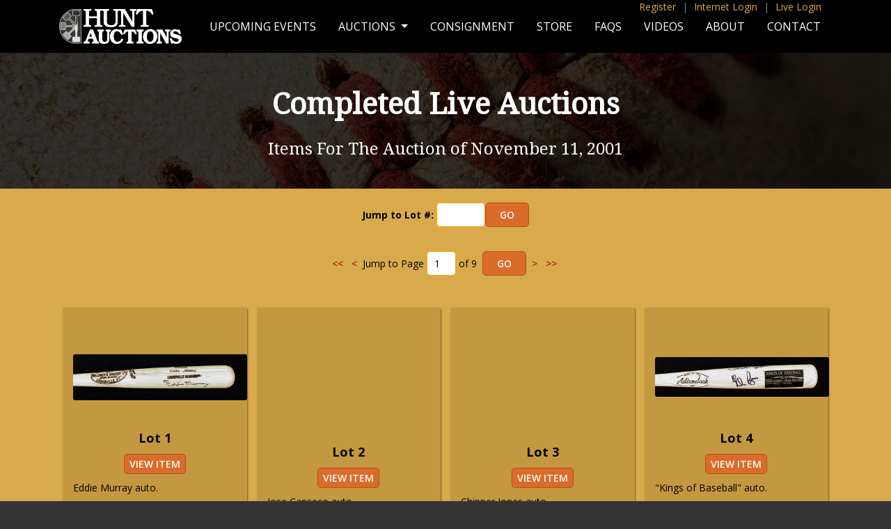

--- FILE ---
content_type: text/html;charset=UTF-8
request_url: https://www.huntauctions.com/live/view_lots_items_list_closed.cfm?auction_num=9&auction_type=2
body_size: 136721
content:


   
<!DOCTYPE html PUBLIC "-//W3C//DTD XHTML 1.0 Transitional//EN" "http://www.w3.org/TR/xhtml1/DTD/xhtml1-transitional.dtd">
<html xmlns="http://www.w3.org/1999/xhtml">
<head><script type="text/javascript" src="/cf_scripts/scripts/cfform.js"></script>
<script type="text/javascript" src="/cf_scripts/scripts/masks.js"></script>

<meta http-equiv="Content-Type" content="text/html; charset=UTF-8" />

<title>Hunt Auctions, LLC</title>
<link rel="stylesheet" href="//maxcdn.bootstrapcdn.com/font-awesome/4.3.0/css/font-awesome.min.css">
<link href='https://fonts.googleapis.com/css?family=Open+Sans:400,600,700,400italic,700italic|Droid+Serif' rel='stylesheet' type='text/css'>
<link rel="stylesheet" type="text/css" href="/css/style.css" />
<link rel="stylesheet" type="text/css" href="/css/responsive.css">
<link rel="stylesheet" type="text/css" href="/bootstrap/bootstrap.css">
    <script type="text/javascript" src="/js/jquery-3.5.1.min.js"></script>
<script type="text/javascript" src="/bootstrap/bootstrap.min.js"></script>
<script type="text/javascript">
<!--
    _CF_checkGoToPage = function(_CF_this)
    {
        //reset on submit
        _CF_error_exists = false;
        _CF_error_messages = new Array();
        _CF_error_fields = new Object();
        _CF_FirstErrorField = null;

        //form element page_num 'INTEGER' validation checks
        if (!_CF_checkinteger(_CF_this['page_num'].value, false,true))
        {
            _CF_onError(_CF_this, "page_num", _CF_this['page_num'].value, "A valid Page # is Required");
            _CF_error_exists = true;
        }


        //display error messages and return success
        if( _CF_error_exists )
        {
            if( _CF_error_messages.length > 0 )
            {
                // show alert() message
                _CF_onErrorAlert(_CF_error_messages);
                // set focus to first form error, if the field supports js focus().
                if( _CF_this[_CF_FirstErrorField].type == "text" )
                { _CF_this[_CF_FirstErrorField].focus(); }

            }
            return false;
        }else {
            return true;
        }
    }
//-->
</script>
<script type="text/javascript">
<!--
    _CF_checkGoToPage = function(_CF_this)
    {
        //reset on submit
        _CF_error_exists = false;
        _CF_error_messages = new Array();
        _CF_error_fields = new Object();
        _CF_FirstErrorField = null;

        //form element page_num 'INTEGER' validation checks
        if (!_CF_checkinteger(_CF_this['page_num'].value, false,true))
        {
            _CF_onError(_CF_this, "page_num", _CF_this['page_num'].value, "A valid Page # is Required");
            _CF_error_exists = true;
        }


        //display error messages and return success
        if( _CF_error_exists )
        {
            if( _CF_error_messages.length > 0 )
            {
                // show alert() message
                _CF_onErrorAlert(_CF_error_messages);
                // set focus to first form error, if the field supports js focus().
                if( _CF_this[_CF_FirstErrorField].type == "text" )
                { _CF_this[_CF_FirstErrorField].focus(); }

            }
            return false;
        }else {
            return true;
        }
    }
//-->
</script>
</head>
<body>

	<style type="text/css">
@media screen and (min-width: 768px){
  .dropdown:hover .dropdown-menu, .btn-group:hover .dropdown-menu{
        display: block;
    }
    .dropdown-menu{
        margin-top: 0;
    }
    .dropdown-toggle{
        margin-bottom: 2px;
    }
    .navbar .dropdown-toggle, .nav-tabs .dropdown-toggle{
        margin-bottom: 0;
    }
}
</style>
<script type="text/javascript">
$(document).ready(function(){
    $(".dropdown, .btn-group").hover(function(){
        var dropdownMenu = $(this).children(".dropdown-menu");
        if(dropdownMenu.is(":visible")){
            dropdownMenu.parent().toggleClass("open");
        }
    });
});     
</script>



<div id="body-bg">
<div class="pagewide top-quick-menu d-none d-lg-block fixed-top">
    <div class="container">

<a href="https://www.huntauctions.com/phone/registration.cfm">Register</a> <span>|</span> <a href="https://huntauctions.com/phone/login_registration.cfm">Internet Login</a> <span>|</span> <a href="https://huntauctions.com/live/login_registration.cfm">Live Login</a> 



</div>
</div>
<nav class="navbar fixed-top navbar-expand-lg navbar-dark bg-dark">
<div class="container-lg">
  <a class="navbar-brand" href="https://huntauctions.com/"><img src="/images/responsive/hunt-logo.png" alt="Hunt Auctions, LLC"></a>
  <button class="navbar-toggler" type="button" data-toggle="collapse" data-target="#navbarSupportedContent" aria-controls="navbarSupportedContent" aria-expanded="false" aria-label="Toggle navigation">
    <span class="navbar-toggler-icon"></span>
  </button>

  <div class="collapse navbar-collapse" id="navbarSupportedContent">

    <ul class="navbar-nav ml-auto">

      <li class="nav-item">
        <a class="nav-link menu-item " href="/upcoming-events.cfm">Upcoming Events</a>
      </li>
      <li class="nav-item dropdown">
        <a class="nav-link dropdown-toggle" href="/auctions.cfm" id="navbarDropdown" role="button" data-toggle="dropdown" aria-haspopup="true" aria-expanded="false">
          Auctions
        </a>
        <div class="dropdown-menu" aria-labelledby="navbarDropdown">
          <a class="dropdown-item" href="/live/current.cfm">LIVE Auction</a>
          
		  <a class="dropdown-item" href="/phone/current.cfm">Internet Auction</a>
		  
          <a class="dropdown-item" href="/live/completed_auction.cfm">Completed Live Auction Results</a>
          
		  <a class="dropdown-item" href="/ruth.cfm">Babe Ruth Collection</a>
 
        </div>
      </li>
        
        <li class="nav-item">
        <a class="nav-link menu-item" href="/consignment.cfm">Consignment</a>
      </li> 
        
          <li class="nav-item">
        <a class="nav-link menu-item" href="https://store.huntauctions.com/">Store</a>
      </li> 
        
              <li class="nav-item">
        <a class="nav-link menu-item" href="/faqs.cfm">FAQs</a>
      </li> 
        
          <li class="nav-item">
        <a class="nav-link menu-item" href="/videos.cfm">Videos</a>
      </li> 
        
          <li class="nav-item">
        <a class="nav-link menu-item " href="/about.cfm">About</a>
      </li> 
        
          <li class="nav-item">
        <a class="nav-link menu-item  " href="/contact.cfm">Contact</a>
      </li> 
          




  <li class="nav-item hidden">
<a href="https://huntauctions.com/phone/registration.cfm">Register</a>
  </li> 

  <li class="nav-item hidden">
        <a href="https://huntauctions.com/phone/login_registration.cfm">Internet Log In</a>
      </li> 

  <li class="nav-item hidden">
<a href="https://huntauctions.com/live/login_registration.cfm">Live Login</a>
  </li> 







        
    </ul>
  </div>
  </div>
</nav>
		 <button onclick="topFunction()" id="myBtn" title="Go to top">Top</button>
 <div id="page-title-wrap" style="background-image:url('/images/responsive/banner-completed-live-auctions.jpg');">
<div id="page-title-short">
<h1>Completed Live Auctions</h1>
	<h3>Items For The Auction of November 11, 2001</h3>
</div>
</div>

 <div style="text-align:center" class="pb-3">  
<FORM name="searchLot" ACTION="view_lots_items_list_closed.cfm" method="post">
 	<strong>Jump to Lot #:</strong> <input type="text" name="searchBy" value="" size="5"><input type="submit" name="submitit" value="Go">
	<input type="hidden" name="auction_num" value="9">
	 
		<input type="hidden" name="auction_type" value="2">
	
</form><br>
</div>


	<div style="text-align:center" class="pb-3">
	<form name="GoToPage" id="GoToPage" action="view_lots_items_list_closed.cfm" method="post" onsubmit="return _CF_checkGoToPage(this)"><a href="view_lots_items_list_closed.cfm?auction_num=9&start_number=1&last_number=100&ViewLotsBy=100&page_num=1&prev_page_num=1&auction_type=2"><<</a>&nbsp;&nbsp;&nbsp;<a href=""><</a>&nbsp; 
Jump to Page <input name="page_num" id="page_num"  type="text" value="1" size="1"  /> of 9 &nbsp;<input type="submit" name="submitpage" value="Go"> 
		<input name="auction_num" id="auction_num"  type="hidden" value="9" /> <input name="auction_type" id="auction_type"  type="hidden" value="2" /><input name="prev_page_num" id="prev_page_num"  type="hidden" value="1" /><input name="ViewLotsBy" id="ViewLotsBy"  type="hidden" value="100" /><input name="start_number" id="start_number"  type="hidden" value="1" />
		&nbsp;<a href="view_lots_items_list_closed.cfm?auction_num=9&start_number=101&last_number=200&ViewLotsBy=100&page_num=2&prev_page_num=1&auction_type=2">></a>&nbsp;&nbsp;&nbsp;<a href="view_lots_items_list_closed.cfm?auction_num=9&start_number=801&last_number=900&ViewLotsBy=100&page_num=9&prev_page_num=1&auction_type=2">>></a>&nbsp;<br>
	</form>

	</div>

   
	<div class="tiles">

				
					
					<div class="tile-wrap">
					
		<div class="item-image">
          
		  	 <div style="text-align:center; margin:10px 0;">
					
						<a href="imageviewer_online.cfm?auction_num=9&lot_num=1&lot_qual=" target="_top">
	    			<img src="../imgnov01/1.jpg" ></a>
						
						
					
			</div>
 		 
                </div>

             
      <div class="item-lot"><b>Lot 1</b></div>          
       <div style="text-align:center; margin:10px 0;">
           
		   
<a href="imageviewer.cfm?auction_num=9&lot_num=1&lot_qual=&BP" target="_top" class="btn-orange">
										View Item</a>
			
         </div>
      
       <div class="item-desc">Eddie Murray auto. </div>    
      
      
      
 <div class="item-estimate" style="font-size:16px;margin-bottom:5px;">
                      
	  
            <strong>Est. Price Range</strong><br>

</div>  

<div class="item-sold-for" style="font-size:16px;">     
<strong>Sold For Price</strong><br/>
	
								
								<a href="https://huntauctions.com/live/login_registration.cfm">Login</a> or <a href="https://huntauctions.com/phone/registration.cfm">Register</a></font>
									
                  </div>
       <div class="clear"></div>

                    </div>
					
					
					<div class="tile-wrap">
					
		<div class="item-image">
          
		  	 <div style="text-align:center; margin:10px 0;">
					
				    	&nbsp;
					
			</div>
 		 
                </div>

             
      <div class="item-lot"><b>Lot 2</b></div>          
       <div style="text-align:center; margin:10px 0;">
           
		   
		   		<a href="imageviewer_online.cfm?auction_num=9&lot_num=2&lot_qual=&closed" target="_top" class="btn-orange">View Item</a>
		   
         </div>
      
       <div class="item-desc">Jose Canseco auto. </div>    
      
      
      
 <div class="item-estimate" style="font-size:16px;margin-bottom:5px;">
                      
	  
            <strong>Est. Price Range</strong><br>

</div>  

<div class="item-sold-for" style="font-size:16px;">     
<strong>Sold For Price</strong><br/>
	
								
								<a href="https://huntauctions.com/live/login_registration.cfm">Login</a> or <a href="https://huntauctions.com/phone/registration.cfm">Register</a></font>
									
                  </div>
       <div class="clear"></div>

                    </div>
					
					
					<div class="tile-wrap">
					
		<div class="item-image">
          
		  	 <div style="text-align:center; margin:10px 0;">
					
				    	&nbsp;
					
			</div>
 		 
                </div>

             
      <div class="item-lot"><b>Lot 3</b></div>          
       <div style="text-align:center; margin:10px 0;">
           
		   
		   		<a href="imageviewer_online.cfm?auction_num=9&lot_num=3&lot_qual=&closed" target="_top" class="btn-orange">View Item</a>
		   
         </div>
      
       <div class="item-desc">Chipper Jones auto. </div>    
      
      
      
 <div class="item-estimate" style="font-size:16px;margin-bottom:5px;">
                      
	  
            <strong>Est. Price Range</strong><br>

</div>  

<div class="item-sold-for" style="font-size:16px;">     
<strong>Sold For Price</strong><br/>
	
								
								<a href="https://huntauctions.com/live/login_registration.cfm">Login</a> or <a href="https://huntauctions.com/phone/registration.cfm">Register</a></font>
									
                  </div>
       <div class="clear"></div>

                    </div>
					
					
					<div class="tile-wrap">
					
		<div class="item-image">
          
		  	 <div style="text-align:center; margin:10px 0;">
					
						<a href="imageviewer_online.cfm?auction_num=9&lot_num=4&lot_qual=" target="_top">
	    			<img src="../imgnov01/4.jpg" ></a>
						
						
					
			</div>
 		 
                </div>

             
      <div class="item-lot"><b>Lot 4</b></div>          
       <div style="text-align:center; margin:10px 0;">
           
		   
<a href="imageviewer.cfm?auction_num=9&lot_num=4&lot_qual=&BP" target="_top" class="btn-orange">
										View Item</a>
			
         </div>
      
       <div class="item-desc">"Kings of Baseball" auto. </div>    
      
      
      
 <div class="item-estimate" style="font-size:16px;margin-bottom:5px;">
                      
	  
            <strong>Est. Price Range</strong><br>

</div>  

<div class="item-sold-for" style="font-size:16px;">     
<strong>Sold For Price</strong><br/>
	
								
								<a href="https://huntauctions.com/live/login_registration.cfm">Login</a> or <a href="https://huntauctions.com/phone/registration.cfm">Register</a></font>
									
                  </div>
       <div class="clear"></div>

                    </div>
					
					
					<div class="tile-wrap">
					
		<div class="item-image">
          
		  	 <div style="text-align:center; margin:10px 0;">
					
				    	&nbsp;
					
			</div>
 		 
                </div>

             
      <div class="item-lot"><b>Lot 5</b></div>          
       <div style="text-align:center; margin:10px 0;">
           
		   
		   		<a href="imageviewer_online.cfm?auction_num=9&lot_num=5&lot_qual=&closed" target="_top" class="btn-orange">View Item</a>
		   
         </div>
      
       <div class="item-desc">Frank Thomas  auto. </div>    
      
      
      
 <div class="item-estimate" style="font-size:16px;margin-bottom:5px;">
                      
	  
            <strong>Est. Price Range</strong><br>

</div>  

<div class="item-sold-for" style="font-size:16px;">     
<strong>Sold For Price</strong><br/>
	
								
								<a href="https://huntauctions.com/live/login_registration.cfm">Login</a> or <a href="https://huntauctions.com/phone/registration.cfm">Register</a></font>
									
                  </div>
       <div class="clear"></div>

                    </div>
					
					
					<div class="tile-wrap">
					
		<div class="item-image">
          
		  	 <div style="text-align:center; margin:10px 0;">
					
				    	&nbsp;
					
			</div>
 		 
                </div>

             
      <div class="item-lot"><b>Lot 6</b></div>          
       <div style="text-align:center; margin:10px 0;">
           
		   
		   		<a href="imageviewer_online.cfm?auction_num=9&lot_num=6&lot_qual=&closed" target="_top" class="btn-orange">View Item</a>
		   
         </div>
      
       <div class="item-desc">Nolan Ryan auto. </div>    
      
      
      
 <div class="item-estimate" style="font-size:16px;margin-bottom:5px;">
                      
	  
            <strong>Est. Price Range</strong><br>

</div>  

<div class="item-sold-for" style="font-size:16px;">     
<strong>Sold For Price</strong><br/>
	
								
								<a href="https://huntauctions.com/live/login_registration.cfm">Login</a> or <a href="https://huntauctions.com/phone/registration.cfm">Register</a></font>
									
                  </div>
       <div class="clear"></div>

                    </div>
					
					
					<div class="tile-wrap">
					
		<div class="item-image">
          
		  	 <div style="text-align:center; margin:10px 0;">
					
				    	&nbsp;
					
			</div>
 		 
                </div>

             
      <div class="item-lot"><b>Lot 7</b></div>          
       <div style="text-align:center; margin:10px 0;">
           
		   
		   		<a href="imageviewer_online.cfm?auction_num=9&lot_num=7&lot_qual=&closed" target="_top" class="btn-orange">View Item</a>
		   
         </div>
      
       <div class="item-desc">Don Larsen auto. </div>    
      
      
      
 <div class="item-estimate" style="font-size:16px;margin-bottom:5px;">
                      
	  
            <strong>Est. Price Range</strong><br>

</div>  

<div class="item-sold-for" style="font-size:16px;">     
<strong>Sold For Price</strong><br/>
	
								
								<a href="https://huntauctions.com/live/login_registration.cfm">Login</a> or <a href="https://huntauctions.com/phone/registration.cfm">Register</a></font>
									
                  </div>
       <div class="clear"></div>

                    </div>
					
					
					<div class="tile-wrap">
					
		<div class="item-image">
          
		  	 <div style="text-align:center; margin:10px 0;">
					
						<a href="imageviewer_online.cfm?auction_num=9&lot_num=8&lot_qual=" target="_top">
	    			<img src="../imgnov01/8.jpg" ></a>
						
						
					
			</div>
 		 
                </div>

             
      <div class="item-lot"><b>Lot 8</b></div>          
       <div style="text-align:center; margin:10px 0;">
           
		   
<a href="imageviewer.cfm?auction_num=9&lot_num=8&lot_qual=&BP" target="_top" class="btn-orange">
										View Item</a>
			
         </div>
      
       <div class="item-desc">Barry Bonds auto. </div>    
      
      
      
 <div class="item-estimate" style="font-size:16px;margin-bottom:5px;">
                      
	  
            <strong>Est. Price Range</strong><br>

</div>  

<div class="item-sold-for" style="font-size:16px;">     
<strong>Sold For Price</strong><br/>
	
								
								<a href="https://huntauctions.com/live/login_registration.cfm">Login</a> or <a href="https://huntauctions.com/phone/registration.cfm">Register</a></font>
									
                  </div>
       <div class="clear"></div>

                    </div>
					
					
					<div class="tile-wrap">
					
		<div class="item-image">
          
		  	 <div style="text-align:center; margin:10px 0;">
					
				    	&nbsp;
					
			</div>
 		 
                </div>

             
      <div class="item-lot"><b>Lot 9</b></div>          
       <div style="text-align:center; margin:10px 0;">
           
		   
		   		<a href="imageviewer_online.cfm?auction_num=9&lot_num=9&lot_qual=&closed" target="_top" class="btn-orange">View Item</a>
		   
         </div>
      
       <div class="item-desc">Reggie Jackson auto. </div>    
      
      
      
 <div class="item-estimate" style="font-size:16px;margin-bottom:5px;">
                      
	  
            <strong>Est. Price Range</strong><br>

</div>  

<div class="item-sold-for" style="font-size:16px;">     
<strong>Sold For Price</strong><br/>
	
								
								<a href="https://huntauctions.com/live/login_registration.cfm">Login</a> or <a href="https://huntauctions.com/phone/registration.cfm">Register</a></font>
									
                  </div>
       <div class="clear"></div>

                    </div>
					
					
					<div class="tile-wrap">
					
		<div class="item-image">
          
		  	 <div style="text-align:center; margin:10px 0;">
					
						<a href="imageviewer_online.cfm?auction_num=9&lot_num=10&lot_qual=" target="_top">
	    			<img src="../imgnov01/10.jpg" ></a>
						
						
					
			</div>
 		 
                </div>

             
      <div class="item-lot"><b>Lot 10</b></div>          
       <div style="text-align:center; margin:10px 0;">
           
		   
<a href="imageviewer.cfm?auction_num=9&lot_num=10&lot_qual=&BP" target="_top" class="btn-orange">
										View Item</a>
			
         </div>
      
       <div class="item-desc">Sammy Sosa auto. </div>    
      
      
      
 <div class="item-estimate" style="font-size:16px;margin-bottom:5px;">
                      
	  
            <strong>Est. Price Range</strong><br>

</div>  

<div class="item-sold-for" style="font-size:16px;">     
<strong>Sold For Price</strong><br/>
	
								
								<a href="https://huntauctions.com/live/login_registration.cfm">Login</a> or <a href="https://huntauctions.com/phone/registration.cfm">Register</a></font>
									
                  </div>
       <div class="clear"></div>

                    </div>
					
					
					<div class="tile-wrap">
					
		<div class="item-image">
          
		  	 <div style="text-align:center; margin:10px 0;">
					
				    	&nbsp;
					
			</div>
 		 
                </div>

             
      <div class="item-lot"><b>Lot 11</b></div>          
       <div style="text-align:center; margin:10px 0;">
           
		   
		   		<a href="imageviewer_online.cfm?auction_num=9&lot_num=11&lot_qual=&closed" target="_top" class="btn-orange">View Item</a>
		   
         </div>
      
       <div class="item-desc">Steve Carlton auto. </div>    
      
      
      
 <div class="item-estimate" style="font-size:16px;margin-bottom:5px;">
                      
	  
            <strong>Est. Price Range</strong><br>

</div>  

<div class="item-sold-for" style="font-size:16px;">     
<strong>Sold For Price</strong><br/>
	
								
								<a href="https://huntauctions.com/live/login_registration.cfm">Login</a> or <a href="https://huntauctions.com/phone/registration.cfm">Register</a></font>
									
                  </div>
       <div class="clear"></div>

                    </div>
					
					
					<div class="tile-wrap">
					
		<div class="item-image">
          
		  	 <div style="text-align:center; margin:10px 0;">
					
				    	&nbsp;
					
			</div>
 		 
                </div>

             
      <div class="item-lot"><b>Lot 12</b></div>          
       <div style="text-align:center; margin:10px 0;">
           
		   
		   		<a href="imageviewer_online.cfm?auction_num=9&lot_num=12&lot_qual=&closed" target="_top" class="btn-orange">View Item</a>
		   
         </div>
      
       <div class="item-desc">Phila. Phillies auto. baseball bat. Cooperstown Bat Co. comm. bat signed by (15) incl. Bowa, B.G</div>    
      
      
      
 <div class="item-estimate" style="font-size:16px;margin-bottom:5px;">
                      
	  
            <strong>Est. Price Range</strong><br>

</div>  

<div class="item-sold-for" style="font-size:16px;">     
<strong>Sold For Price</strong><br/>
	
								
								<a href="https://huntauctions.com/live/login_registration.cfm">Login</a> or <a href="https://huntauctions.com/phone/registration.cfm">Register</a></font>
									
                  </div>
       <div class="clear"></div>

                    </div>
					
					
					<div class="tile-wrap">
					
		<div class="item-image">
          
		  	 <div style="text-align:center; margin:10px 0;">
					
				    	&nbsp;
					
			</div>
 		 
                </div>

             
      <div class="item-lot"><b>Lot 13</b></div>          
       <div style="text-align:center; margin:10px 0;">
           
		   
		   		<a href="imageviewer_online.cfm?auction_num=9&lot_num=13&lot_qual=&closed" target="_top" class="btn-orange">View Item</a>
		   
         </div>
      
       <div class="item-desc">Phila. Athletics auto. baseball bat. Cooperstown Bat Co. comm. bat signed by (22) former A's incl. Shantz, Dillinger, Kell, Jacobs, and Zernial: NM</div>    
      
      
      
 <div class="item-estimate" style="font-size:16px;margin-bottom:5px;">
                      
	  
            <strong>Est. Price Range</strong><br>

</div>  

<div class="item-sold-for" style="font-size:16px;">     
<strong>Sold For Price</strong><br/>
	
								
								<a href="https://huntauctions.com/live/login_registration.cfm">Login</a> or <a href="https://huntauctions.com/phone/registration.cfm">Register</a></font>
									
                  </div>
       <div class="clear"></div>

                    </div>
					
					
					<div class="tile-wrap">
					
		<div class="item-image">
          
		  	 <div style="text-align:center; margin:10px 0;">
					
						<a href="imageviewer_online.cfm?auction_num=9&lot_num=14&lot_qual=" target="_top">
	    			<img src="../imgnov01/14.jpg" ></a>
						
						
					
			</div>
 		 
                </div>

             
      <div class="item-lot"><b>Lot 14</b></div>          
       <div style="text-align:center; margin:10px 0;">
           
		   
<a href="imageviewer.cfm?auction_num=9&lot_num=14&lot_qual=&BP" target="_top" class="btn-orange">
										View Item</a>
			
         </div>
      
       <div class="item-desc">Mark McGwire auto. </div>    
      
      
      
 <div class="item-estimate" style="font-size:16px;margin-bottom:5px;">
                      
	  
            <strong>Est. Price Range</strong><br>

</div>  

<div class="item-sold-for" style="font-size:16px;">     
<strong>Sold For Price</strong><br/>
	
								
								<a href="https://huntauctions.com/live/login_registration.cfm">Login</a> or <a href="https://huntauctions.com/phone/registration.cfm">Register</a></font>
									
                  </div>
       <div class="clear"></div>

                    </div>
					
					
					<div class="tile-wrap">
					
		<div class="item-image">
          
		  	 <div style="text-align:center; margin:10px 0;">
					
				    	&nbsp;
					
			</div>
 		 
                </div>

             
      <div class="item-lot"><b>Lot 15</b></div>          
       <div style="text-align:center; margin:10px 0;">
           
		   
		   		<a href="imageviewer_online.cfm?auction_num=9&lot_num=15&lot_qual=&closed" target="_top" class="btn-orange">View Item</a>
		   
         </div>
      
       <div class="item-desc">Bill Buckner auto. </div>    
      
      
      
 <div class="item-estimate" style="font-size:16px;margin-bottom:5px;">
                      
	  
            <strong>Est. Price Range</strong><br>

</div>  

<div class="item-sold-for" style="font-size:16px;">     
<strong>Sold For Price</strong><br/>
	
								
								<a href="https://huntauctions.com/live/login_registration.cfm">Login</a> or <a href="https://huntauctions.com/phone/registration.cfm">Register</a></font>
									
                  </div>
       <div class="clear"></div>

                    </div>
					
					
					<div class="tile-wrap">
					
		<div class="item-image">
          
		  	 <div style="text-align:center; margin:10px 0;">
					
				    	&nbsp;
					
			</div>
 		 
                </div>

             
      <div class="item-lot"><b>Lot 16</b></div>          
       <div style="text-align:center; margin:10px 0;">
           
		   
		   		<a href="imageviewer_online.cfm?auction_num=9&lot_num=16&lot_qual=&closed" target="_top" class="btn-orange">View Item</a>
		   
         </div>
      
       <div class="item-desc">Phila. Phillies auto. baseball bat. Cooperstown Bat Co. comm. bat signed by (15) incl. Bowa, B.G</div>    
      
      
      
 <div class="item-estimate" style="font-size:16px;margin-bottom:5px;">
                      
	  
            <strong>Est. Price Range</strong><br>

</div>  

<div class="item-sold-for" style="font-size:16px;">     
<strong>Sold For Price</strong><br/>
	
								
								<a href="https://huntauctions.com/live/login_registration.cfm">Login</a> or <a href="https://huntauctions.com/phone/registration.cfm">Register</a></font>
									
                  </div>
       <div class="clear"></div>

                    </div>
					
					
					<div class="tile-wrap">
					
		<div class="item-image">
          
		  	 <div style="text-align:center; margin:10px 0;">
					
				    	&nbsp;
					
			</div>
 		 
                </div>

             
      <div class="item-lot"><b>Lot 17</b></div>          
       <div style="text-align:center; margin:10px 0;">
           
		   
		   		<a href="imageviewer_online.cfm?auction_num=9&lot_num=17&lot_qual=&closed" target="_top" class="btn-orange">View Item</a>
		   
         </div>
      
       <div class="item-desc">Brooks Robinson auto. </div>    
      
      
      
 <div class="item-estimate" style="font-size:16px;margin-bottom:5px;">
                      
	  
            <strong>Est. Price Range</strong><br>

</div>  

<div class="item-sold-for" style="font-size:16px;">     
<strong>Sold For Price</strong><br/>
	
								
								<a href="https://huntauctions.com/live/login_registration.cfm">Login</a> or <a href="https://huntauctions.com/phone/registration.cfm">Register</a></font>
									
                  </div>
       <div class="clear"></div>

                    </div>
					
					
					<div class="tile-wrap">
					
		<div class="item-image">
          
		  	 <div style="text-align:center; margin:10px 0;">
					
				    	&nbsp;
					
			</div>
 		 
                </div>

             
      <div class="item-lot"><b>Lot 18</b></div>          
       <div style="text-align:center; margin:10px 0;">
           
		   
		   		<a href="imageviewer_online.cfm?auction_num=9&lot_num=18&lot_qual=&closed" target="_top" class="btn-orange">View Item</a>
		   
         </div>
      
       <div class="item-desc">Hank Aaron and Sadaharu Oh auto. </div>    
      
      
      
 <div class="item-estimate" style="font-size:16px;margin-bottom:5px;">
                      
	  
            <strong>Est. Price Range</strong><br>

</div>  

<div class="item-sold-for" style="font-size:16px;">     
<strong>Sold For Price</strong><br/>
	
								
								<a href="https://huntauctions.com/live/login_registration.cfm">Login</a> or <a href="https://huntauctions.com/phone/registration.cfm">Register</a></font>
									
                  </div>
       <div class="clear"></div>

                    </div>
					
					
					<div class="tile-wrap">
					
		<div class="item-image">
          
		  	 <div style="text-align:center; margin:10px 0;">
					
				    	&nbsp;
					
			</div>
 		 
                </div>

             
      <div class="item-lot"><b>Lot 19</b></div>          
       <div style="text-align:center; margin:10px 0;">
           
		   
		   		<a href="imageviewer_online.cfm?auction_num=9&lot_num=19&lot_qual=&closed" target="_top" class="btn-orange">View Item</a>
		   
         </div>
      
       <div class="item-desc">Phila. Phillies auto. baseball bat. Cooperstown Bat Co. comm. bat signed by (15) incl. Bowa, B.G</div>    
      
      
      
 <div class="item-estimate" style="font-size:16px;margin-bottom:5px;">
                      
	  
            <strong>Est. Price Range</strong><br>

</div>  

<div class="item-sold-for" style="font-size:16px;">     
<strong>Sold For Price</strong><br/>
	
								
								<a href="https://huntauctions.com/live/login_registration.cfm">Login</a> or <a href="https://huntauctions.com/phone/registration.cfm">Register</a></font>
									
                  </div>
       <div class="clear"></div>

                    </div>
					
					
					<div class="tile-wrap">
					
		<div class="item-image">
          
		  	 <div style="text-align:center; margin:10px 0;">
					
				    	&nbsp;
					
			</div>
 		 
                </div>

             
      <div class="item-lot"><b>Lot 20</b></div>          
       <div style="text-align:center; margin:10px 0;">
           
		   
		   		<a href="imageviewer_online.cfm?auction_num=9&lot_num=20&lot_qual=&closed" target="_top" class="btn-orange">View Item</a>
		   
         </div>
      
       <div class="item-desc">Ernie Banks auto. </div>    
      
      
      
 <div class="item-estimate" style="font-size:16px;margin-bottom:5px;">
                      
	  
            <strong>Est. Price Range</strong><br>

</div>  

<div class="item-sold-for" style="font-size:16px;">     
<strong>Sold For Price</strong><br/>
	
								
								<a href="https://huntauctions.com/live/login_registration.cfm">Login</a> or <a href="https://huntauctions.com/phone/registration.cfm">Register</a></font>
									
                  </div>
       <div class="clear"></div>

                    </div>
					
					
					<div class="tile-wrap">
					
		<div class="item-image">
          
		  	 <div style="text-align:center; margin:10px 0;">
					
				    	&nbsp;
					
			</div>
 		 
                </div>

             
      <div class="item-lot"><b>Lot 21</b></div>          
       <div style="text-align:center; margin:10px 0;">
           
		   
		   		<a href="imageviewer_online.cfm?auction_num=9&lot_num=21&lot_qual=&closed" target="_top" class="btn-orange">View Item</a>
		   
         </div>
      
       <div class="item-desc">Mike Schmidt auto. </div>    
      
      
      
 <div class="item-estimate" style="font-size:16px;margin-bottom:5px;">
                      
	  
            <strong>Est. Price Range</strong><br>

</div>  

<div class="item-sold-for" style="font-size:16px;">     
<strong>Sold For Price</strong><br/>
	
								
								<a href="https://huntauctions.com/live/login_registration.cfm">Login</a> or <a href="https://huntauctions.com/phone/registration.cfm">Register</a></font>
									
                  </div>
       <div class="clear"></div>

                    </div>
					
					
					<div class="tile-wrap">
					
		<div class="item-image">
          
		  	 <div style="text-align:center; margin:10px 0;">
					
						<a href="imageviewer_online.cfm?auction_num=9&lot_num=22&lot_qual=" target="_top">
	    			<img src="../imgnov01/22.jpg" ></a>
						
						
					
			</div>
 		 
                </div>

             
      <div class="item-lot"><b>Lot 22</b></div>          
       <div style="text-align:center; margin:10px 0;">
           
		   
<a href="imageviewer.cfm?auction_num=9&lot_num=22&lot_qual=&BP" target="_top" class="btn-orange">
										View Item</a>
			
         </div>
      
       <div class="item-desc">Alex Rodriguez auto. </div>    
      
      
      
 <div class="item-estimate" style="font-size:16px;margin-bottom:5px;">
                      
	  
            <strong>Est. Price Range</strong><br>

</div>  

<div class="item-sold-for" style="font-size:16px;">     
<strong>Sold For Price</strong><br/>
	
								
								<a href="https://huntauctions.com/live/login_registration.cfm">Login</a> or <a href="https://huntauctions.com/phone/registration.cfm">Register</a></font>
									
                  </div>
       <div class="clear"></div>

                    </div>
					
					
					<div class="tile-wrap">
					
		<div class="item-image">
          
		  	 <div style="text-align:center; margin:10px 0;">
					
				    	&nbsp;
					
			</div>
 		 
                </div>

             
      <div class="item-lot"><b>Lot 23</b></div>          
       <div style="text-align:center; margin:10px 0;">
           
		   
		   		<a href="imageviewer_online.cfm?auction_num=9&lot_num=23&lot_qual=&closed" target="_top" class="btn-orange">View Item</a>
		   
         </div>
      
       <div class="item-desc">Ken Griffey Jr. </div>    
      
      
      
 <div class="item-estimate" style="font-size:16px;margin-bottom:5px;">
                      
	  
            <strong>Est. Price Range</strong><br>

</div>  

<div class="item-sold-for" style="font-size:16px;">     
<strong>Sold For Price</strong><br/>
	
								
								<a href="https://huntauctions.com/live/login_registration.cfm">Login</a> or <a href="https://huntauctions.com/phone/registration.cfm">Register</a></font>
									
                  </div>
       <div class="clear"></div>

                    </div>
					
					
					<div class="tile-wrap">
					
		<div class="item-image">
          
		  	 <div style="text-align:center; margin:10px 0;">
					
				    	&nbsp;
					
			</div>
 		 
                </div>

             
      <div class="item-lot"><b>Lot 24</b></div>          
       <div style="text-align:center; margin:10px 0;">
           
		   
		   		<a href="imageviewer_online.cfm?auction_num=9&lot_num=24&lot_qual=&closed" target="_top" class="btn-orange">View Item</a>
		   
         </div>
      
       <div class="item-desc">Pete Rose auto. </div>    
      
      
      
 <div class="item-estimate" style="font-size:16px;margin-bottom:5px;">
                      
	  
            <strong>Est. Price Range</strong><br>

</div>  

<div class="item-sold-for" style="font-size:16px;">     
<strong>Sold For Price</strong><br/>
	
								
								<a href="https://huntauctions.com/live/login_registration.cfm">Login</a> or <a href="https://huntauctions.com/phone/registration.cfm">Register</a></font>
									
                  </div>
       <div class="clear"></div>

                    </div>
					
					
					<div class="tile-wrap">
					
		<div class="item-image">
          
		  	 <div style="text-align:center; margin:10px 0;">
					
				    	&nbsp;
					
			</div>
 		 
                </div>

             
      <div class="item-lot"><b>Lot 25</b></div>          
       <div style="text-align:center; margin:10px 0;">
           
		   
		   		<a href="imageviewer_online.cfm?auction_num=9&lot_num=25&lot_qual=&closed" target="_top" class="btn-orange">View Item</a>
		   
         </div>
      
       <div class="item-desc">Stan Musial auto. </div>    
      
      
      
 <div class="item-estimate" style="font-size:16px;margin-bottom:5px;">
                      
	  
            <strong>Est. Price Range</strong><br>

</div>  

<div class="item-sold-for" style="font-size:16px;">     
<strong>Sold For Price</strong><br/>
	
								
								<a href="https://huntauctions.com/live/login_registration.cfm">Login</a> or <a href="https://huntauctions.com/phone/registration.cfm">Register</a></font>
									
                  </div>
       <div class="clear"></div>

                    </div>
					
					
					<div class="tile-wrap">
					
		<div class="item-image">
          
		  	 <div style="text-align:center; margin:10px 0;">
					
				    	&nbsp;
					
			</div>
 		 
                </div>

             
      <div class="item-lot"><b>Lot 26</b></div>          
       <div style="text-align:center; margin:10px 0;">
           
		   
		   		<a href="imageviewer_online.cfm?auction_num=9&lot_num=26&lot_qual=&closed" target="_top" class="btn-orange">View Item</a>
		   
         </div>
      
       <div class="item-desc">Billy Herman and Enos Slaughter auto. </div>    
      
      
      
 <div class="item-estimate" style="font-size:16px;margin-bottom:5px;">
                      
	  
            <strong>Est. Price Range</strong><br>

</div>  

<div class="item-sold-for" style="font-size:16px;">     
<strong>Sold For Price</strong><br/>
	
								
								<a href="https://huntauctions.com/live/login_registration.cfm">Login</a> or <a href="https://huntauctions.com/phone/registration.cfm">Register</a></font>
									
                  </div>
       <div class="clear"></div>

                    </div>
					
					
					<div class="tile-wrap">
					
		<div class="item-image">
          
		  	 <div style="text-align:center; margin:10px 0;">
					
				    	&nbsp;
					
			</div>
 		 
                </div>

             
      <div class="item-lot"><b>Lot 27</b></div>          
       <div style="text-align:center; margin:10px 0;">
           
		   
		   		<a href="imageviewer_online.cfm?auction_num=9&lot_num=27&lot_qual=&closed" target="_top" class="btn-orange">View Item</a>
		   
         </div>
      
       <div class="item-desc">Kenny Singleton auto. </div>    
      
      
      
 <div class="item-estimate" style="font-size:16px;margin-bottom:5px;">
                      
	  
            <strong>Est. Price Range</strong><br>

</div>  

<div class="item-sold-for" style="font-size:16px;">     
<strong>Sold For Price</strong><br/>
	
								
								<a href="https://huntauctions.com/live/login_registration.cfm">Login</a> or <a href="https://huntauctions.com/phone/registration.cfm">Register</a></font>
									
                  </div>
       <div class="clear"></div>

                    </div>
					
					
					<div class="tile-wrap">
					
		<div class="item-image">
          
		  	 <div style="text-align:center; margin:10px 0;">
					
				    	&nbsp;
					
			</div>
 		 
                </div>

             
      <div class="item-lot"><b>Lot 28</b></div>          
       <div style="text-align:center; margin:10px 0;">
           
		   
		   		<a href="imageviewer_online.cfm?auction_num=9&lot_num=28&lot_qual=&closed" target="_top" class="btn-orange">View Item</a>
		   
         </div>
      
       <div class="item-desc">Gary Carter auto. </div>    
      
      
      
 <div class="item-estimate" style="font-size:16px;margin-bottom:5px;">
                      
	  
            <strong>Est. Price Range</strong><br>

</div>  

<div class="item-sold-for" style="font-size:16px;">     
<strong>Sold For Price</strong><br/>
	
								
								<a href="https://huntauctions.com/live/login_registration.cfm">Login</a> or <a href="https://huntauctions.com/phone/registration.cfm">Register</a></font>
									
                  </div>
       <div class="clear"></div>

                    </div>
					
					
					<div class="tile-wrap">
					
		<div class="item-image">
          
		  	 <div style="text-align:center; margin:10px 0;">
					
				    	&nbsp;
					
			</div>
 		 
                </div>

             
      <div class="item-lot"><b>Lot 29</b></div>          
       <div style="text-align:center; margin:10px 0;">
           
		   
		   		<a href="imageviewer_online.cfm?auction_num=9&lot_num=29&lot_qual=&closed" target="_top" class="btn-orange">View Item</a>
		   
         </div>
      
       <div class="item-desc">Dick Groat auto. </div>    
      
      
      
 <div class="item-estimate" style="font-size:16px;margin-bottom:5px;">
                      
	  
            <strong>Est. Price Range</strong><br>

</div>  

<div class="item-sold-for" style="font-size:16px;">     
<strong>Sold For Price</strong><br/>
	
								
								<a href="https://huntauctions.com/live/login_registration.cfm">Login</a> or <a href="https://huntauctions.com/phone/registration.cfm">Register</a></font>
									
                  </div>
       <div class="clear"></div>

                    </div>
					
					
					<div class="tile-wrap">
					
		<div class="item-image">
          
		  	 <div style="text-align:center; margin:10px 0;">
					
				    	&nbsp;
					
			</div>
 		 
                </div>

             
      <div class="item-lot"><b>Lot 30</b></div>          
       <div style="text-align:center; margin:10px 0;">
           
		   
		   		<a href="imageviewer_online.cfm?auction_num=9&lot_num=30&lot_qual=&closed" target="_top" class="btn-orange">View Item</a>
		   
         </div>
      
       <div class="item-desc">Mike Schmidt auto. </div>    
      
      
      
 <div class="item-estimate" style="font-size:16px;margin-bottom:5px;">
                      
	  
            <strong>Est. Price Range</strong><br>

</div>  

<div class="item-sold-for" style="font-size:16px;">     
<strong>Sold For Price</strong><br/>
	
								
								<a href="https://huntauctions.com/live/login_registration.cfm">Login</a> or <a href="https://huntauctions.com/phone/registration.cfm">Register</a></font>
									
                  </div>
       <div class="clear"></div>

                    </div>
					
					
					<div class="tile-wrap">
					
		<div class="item-image">
          
		  	 <div style="text-align:center; margin:10px 0;">
					
						<a href="imageviewer_online.cfm?auction_num=9&lot_num=31&lot_qual=" target="_top">
	    			<img src="../imgnov01/31.jpg" ></a>
						
						
					
			</div>
 		 
                </div>

             
      <div class="item-lot"><b>Lot 31</b></div>          
       <div style="text-align:center; margin:10px 0;">
           
		   
<a href="imageviewer.cfm?auction_num=9&lot_num=31&lot_qual=&BP" target="_top" class="btn-orange">
										View Item</a>
			
         </div>
      
       <div class="item-desc">Granny Hamner game used baseball bat auto. by Phillies. L.Slugger 125 model Granny Hamner game used bat (cracked at handle) signed by approx. (16) players c.1954 incl. Ashburn, Roberts, Burgess, and W.J</div>    
      
      
      
 <div class="item-estimate" style="font-size:16px;margin-bottom:5px;">
                      
	  
            <strong>Est. Price Range</strong><br>

</div>  

<div class="item-sold-for" style="font-size:16px;">     
<strong>Sold For Price</strong><br/>
	
								
								<a href="https://huntauctions.com/live/login_registration.cfm">Login</a> or <a href="https://huntauctions.com/phone/registration.cfm">Register</a></font>
									
                  </div>
       <div class="clear"></div>

                    </div>
					
					
					<div class="tile-wrap">
					
		<div class="item-image">
          
		  	 <div style="text-align:center; margin:10px 0;">
					
				    	&nbsp;
					
			</div>
 		 
                </div>

             
      <div class="item-lot"><b>Lot 32</b></div>          
       <div style="text-align:center; margin:10px 0;">
           
		   
		   		<a href="imageviewer_online.cfm?auction_num=9&lot_num=32&lot_qual=&closed" target="_top" class="btn-orange">View Item</a>
		   
         </div>
      
       <div class="item-desc">Lot of ( 8) modern era baseball card sets to include: (2) 1988 Score factory sets, 1987 Fleer set, 1989 Topps set, 1989 Donruss factory set, 1988 Fleer factory set, 1988 Donruss factory set, and 1989 Topps factory set: NM-MT</div>    
      
      
      
 <div class="item-estimate" style="font-size:16px;margin-bottom:5px;">
                      
	  
            <strong>Est. Price Range</strong><br>

</div>  

<div class="item-sold-for" style="font-size:16px;">     
<strong>Sold For Price</strong><br/>
	
								
								<a href="https://huntauctions.com/live/login_registration.cfm">Login</a> or <a href="https://huntauctions.com/phone/registration.cfm">Register</a></font>
									
                  </div>
       <div class="clear"></div>

                    </div>
					
					
					<div class="tile-wrap">
					
		<div class="item-image">
          
		  	 <div style="text-align:center; margin:10px 0;">
					
				    	&nbsp;
					
			</div>
 		 
                </div>

             
      <div class="item-lot"><b>Lot 33</b></div>          
       <div style="text-align:center; margin:10px 0;">
           
		   
		   		<a href="imageviewer_online.cfm?auction_num=9&lot_num=33&lot_qual=&closed" target="_top" class="btn-orange">View Item</a>
		   
         </div>
      
       <div class="item-desc">Lot of misc. modern era baseball cards to include: 1982 Fleer album stamp wax box, 1989 Donruss baseball factory set, 1989 Bowman baseball set, 1984 Fleer baseball cards incl. partial set: Range EX-NM/MT</div>    
      
      
      
 <div class="item-estimate" style="font-size:16px;margin-bottom:5px;">
                      
	  
            <strong>Est. Price Range</strong><br>

</div>  

<div class="item-sold-for" style="font-size:16px;">     
<strong>Sold For Price</strong><br/>
	
								
								<a href="https://huntauctions.com/live/login_registration.cfm">Login</a> or <a href="https://huntauctions.com/phone/registration.cfm">Register</a></font>
									
                  </div>
       <div class="clear"></div>

                    </div>
					
					
					<div class="tile-wrap">
					
		<div class="item-image">
          
		  	 <div style="text-align:center; margin:10px 0;">
					
				    	&nbsp;
					
			</div>
 		 
                </div>

             
      <div class="item-lot"><b>Lot 34</b></div>          
       <div style="text-align:center; margin:10px 0;">
           
		   
		   		<a href="imageviewer_online.cfm?auction_num=9&lot_num=34&lot_qual=&closed" target="_top" class="btn-orange">View Item</a>
		   
         </div>
      
       <div class="item-desc">Lot of (15) modern era baseball card sets to include: (2) 1989 Score Factory sets, (5) 1988 Topps sets, (2) 1981 Donruss sets, 1981 Fleer set, 1988 Fleer set, 1989 Fleer Factory set, 1987 Topps set, and 1990 Topps factory set: NM-MT</div>    
      
      
      
 <div class="item-estimate" style="font-size:16px;margin-bottom:5px;">
                      
	  
            <strong>Est. Price Range</strong><br>

</div>  

<div class="item-sold-for" style="font-size:16px;">     
<strong>Sold For Price</strong><br/>
	
								
								<a href="https://huntauctions.com/live/login_registration.cfm">Login</a> or <a href="https://huntauctions.com/phone/registration.cfm">Register</a></font>
									
                  </div>
       <div class="clear"></div>

                    </div>
					
					
					<div class="tile-wrap">
					
		<div class="item-image">
          
		  	 <div style="text-align:center; margin:10px 0;">
					
						<a href="imageviewer_online.cfm?auction_num=9&lot_num=35&lot_qual=" target="_top">
	    			<img src="../imgnov01/35.jpg" ></a>
						
						
					
			</div>
 		 
                </div>

             
      <div class="item-lot"><b>Lot 35</b></div>          
       <div style="text-align:center; margin:10px 0;">
           
		   
<a href="imageviewer.cfm?auction_num=9&lot_num=35&lot_qual=&BP" target="_top" class="btn-orange">
										View Item</a>
			
         </div>
      
       <div class="item-desc">Lot of (6) Upper Deck baseball card factory sets. </div>    
      
      
      
 <div class="item-estimate" style="font-size:16px;margin-bottom:5px;">
                      
	  
            <strong>Est. Price Range</strong><br>

</div>  

<div class="item-sold-for" style="font-size:16px;">     
<strong>Sold For Price</strong><br/>
	
								
								<a href="https://huntauctions.com/live/login_registration.cfm">Login</a> or <a href="https://huntauctions.com/phone/registration.cfm">Register</a></font>
									
                  </div>
       <div class="clear"></div>

                    </div>
					
					
					<div class="tile-wrap">
					
		<div class="item-image">
          
		  	 <div style="text-align:center; margin:10px 0;">
					
				    	&nbsp;
					
			</div>
 		 
                </div>

             
      <div class="item-lot"><b>Lot 36</b></div>          
       <div style="text-align:center; margin:10px 0;">
           
		   
		   		<a href="imageviewer_online.cfm?auction_num=9&lot_num=36&lot_qual=&closed" target="_top" class="btn-orange">View Item</a>
		   
         </div>
      
       <div class="item-desc">Lot of (6) Donruss baseball card sets. </div>    
      
      
      
 <div class="item-estimate" style="font-size:16px;margin-bottom:5px;">
                      
	  
            <strong>Est. Price Range</strong><br>

</div>  

<div class="item-sold-for" style="font-size:16px;">     
<strong>Sold For Price</strong><br/>
	
								
								<a href="https://huntauctions.com/live/login_registration.cfm">Login</a> or <a href="https://huntauctions.com/phone/registration.cfm">Register</a></font>
									
                  </div>
       <div class="clear"></div>

                    </div>
					
					
					<div class="tile-wrap">
					
		<div class="item-image">
          
		  	 <div style="text-align:center; margin:10px 0;">
					
						<a href="imageviewer_online.cfm?auction_num=9&lot_num=37&lot_qual=" target="_top">
	    			<img src="../imgnov01/37.jpg" ></a>
						
						
					
			</div>
 		 
                </div>

             
      <div class="item-lot"><b>Lot 37</b></div>          
       <div style="text-align:center; margin:10px 0;">
           
		   
<a href="imageviewer.cfm?auction_num=9&lot_num=37&lot_qual=&BP" target="_top" class="btn-orange">
										View Item</a>
			
         </div>
      
       <div class="item-desc">Lot of modern era baseball cards to include: 1987 Fleer unopened wax box and Topps traded sets from 1983-1989 (One of each): NM-MT</div>    
      
      
      
 <div class="item-estimate" style="font-size:16px;margin-bottom:5px;">
                      
	  
            <strong>Est. Price Range</strong><br>

</div>  

<div class="item-sold-for" style="font-size:16px;">     
<strong>Sold For Price</strong><br/>
	
								
								<a href="https://huntauctions.com/live/login_registration.cfm">Login</a> or <a href="https://huntauctions.com/phone/registration.cfm">Register</a></font>
									
                  </div>
       <div class="clear"></div>

                    </div>
					
					
					<div class="tile-wrap">
					
		<div class="item-image">
          
		  	 <div style="text-align:center; margin:10px 0;">
					
				    	&nbsp;
					
			</div>
 		 
                </div>

             
      <div class="item-lot"><b>Lot 38</b></div>          
       <div style="text-align:center; margin:10px 0;">
           
		   
		   		<a href="imageviewer_online.cfm?auction_num=9&lot_num=38&lot_qual=&closed" target="_top" class="btn-orange">View Item</a>
		   
         </div>
      
       <div class="item-desc">Lot of Donruss and Fleer baseball unopened materials. </div>    
      
      
      
 <div class="item-estimate" style="font-size:16px;margin-bottom:5px;">
                      
	  
            <strong>Est. Price Range</strong><br>

</div>  

<div class="item-sold-for" style="font-size:16px;">     
<strong>Sold For Price</strong><br/>
	
								
								<a href="https://huntauctions.com/live/login_registration.cfm">Login</a> or <a href="https://huntauctions.com/phone/registration.cfm">Register</a></font>
									
                  </div>
       <div class="clear"></div>

                    </div>
					
					
					<div class="tile-wrap">
					
		<div class="item-image">
          
		  	 <div style="text-align:center; margin:10px 0;">
					
				    	&nbsp;
					
			</div>
 		 
                </div>

             
      <div class="item-lot"><b>Lot 39</b></div>          
       <div style="text-align:center; margin:10px 0;">
           
		   
		   		<a href="imageviewer_online.cfm?auction_num=9&lot_num=39&lot_qual=&closed" target="_top" class="btn-orange">View Item</a>
		   
         </div>
      
       <div class="item-desc">Lot of modern era football cards to include: (5) 1990 Pro Set unopened wax boxes, (5) 1990 Fleer unopened wax boxes, 1993 Upper Deck set, 1992 Topps Stadium Club Series II set, 1991 Upper Deck factory</div>    
      
      
      
 <div class="item-estimate" style="font-size:16px;margin-bottom:5px;">
                      
	  
            <strong>Est. Price Range</strong><br>

</div>  

<div class="item-sold-for" style="font-size:16px;">     
<strong>Sold For Price</strong><br/>
	
								
								<a href="https://huntauctions.com/live/login_registration.cfm">Login</a> or <a href="https://huntauctions.com/phone/registration.cfm">Register</a></font>
									
                  </div>
       <div class="clear"></div>

                    </div>
					
					
					<div class="tile-wrap">
					
		<div class="item-image">
          
		  	 <div style="text-align:center; margin:10px 0;">
					
				    	&nbsp;
					
			</div>
 		 
                </div>

             
      <div class="item-lot"><b>Lot 40</b></div>          
       <div style="text-align:center; margin:10px 0;">
           
		   
		   		<a href="imageviewer_online.cfm?auction_num=9&lot_num=40&lot_qual=&closed" target="_top" class="btn-orange">View Item</a>
		   
         </div>
      
       <div class="item-desc">Lot of modern era baseball cards to include: (2) 1990 Fleer basketball unopened rack pack boxes, 1991 Topps Stadium Club unopened wax box, (2) partial 1989 Uper Deck baseball sets (missing Griffey and</div>    
      
      
      
 <div class="item-estimate" style="font-size:16px;margin-bottom:5px;">
                      
	  
            <strong>Est. Price Range</strong><br>

</div>  

<div class="item-sold-for" style="font-size:16px;">     
<strong>Sold For Price</strong><br/>
	
								
								<a href="https://huntauctions.com/live/login_registration.cfm">Login</a> or <a href="https://huntauctions.com/phone/registration.cfm">Register</a></font>
									
                  </div>
       <div class="clear"></div>

                    </div>
					
					
					<div class="tile-wrap">
					
		<div class="item-image">
          
		  	 <div style="text-align:center; margin:10px 0;">
					
				    	&nbsp;
					
			</div>
 		 
                </div>

             
      <div class="item-lot"><b>Lot 41</b></div>          
       <div style="text-align:center; margin:10px 0;">
           
		   
		   		<a href="imageviewer_online.cfm?auction_num=9&lot_num=41&lot_qual=&closed" target="_top" class="btn-orange">View Item</a>
		   
         </div>
      
       <div class="item-desc">Lot of (3) 1989 Donruss baseball unopened rack pack cases. </div>    
      
      
      
 <div class="item-estimate" style="font-size:16px;margin-bottom:5px;">
                      
	  
            <strong>Est. Price Range</strong><br>

</div>  

<div class="item-sold-for" style="font-size:16px;">     
<strong>Sold For Price</strong><br/>
	
								
								<a href="https://huntauctions.com/live/login_registration.cfm">Login</a> or <a href="https://huntauctions.com/phone/registration.cfm">Register</a></font>
									
                  </div>
       <div class="clear"></div>

                    </div>
					
					
					<div class="tile-wrap">
					
		<div class="item-image">
          
		  	 <div style="text-align:center; margin:10px 0;">
					
				    	&nbsp;
					
			</div>
 		 
                </div>

             
      <div class="item-lot"><b>Lot 42</b></div>          
       <div style="text-align:center; margin:10px 0;">
           
		   
		   		<a href="imageviewer_online.cfm?auction_num=9&lot_num=42&lot_qual=&closed" target="_top" class="btn-orange">View Item</a>
		   
         </div>
      
       <div class="item-desc">Lot of (15) 1989 Bowman baseball unopened rack pack boxes. </div>    
      
      
      
 <div class="item-estimate" style="font-size:16px;margin-bottom:5px;">
                      
	  
            <strong>Est. Price Range</strong><br>

</div>  

<div class="item-sold-for" style="font-size:16px;">     
<strong>Sold For Price</strong><br/>
	
								
								<a href="https://huntauctions.com/live/login_registration.cfm">Login</a> or <a href="https://huntauctions.com/phone/registration.cfm">Register</a></font>
									
                  </div>
       <div class="clear"></div>

                    </div>
					
					
					<div class="tile-wrap">
					
		<div class="item-image">
          
		  	 <div style="text-align:center; margin:10px 0;">
					
				    	&nbsp;
					
			</div>
 		 
                </div>

             
      <div class="item-lot"><b>Lot 43</b></div>          
       <div style="text-align:center; margin:10px 0;">
           
		   
		   		<a href="imageviewer_online.cfm?auction_num=9&lot_num=43&lot_qual=&closed" target="_top" class="btn-orange">View Item</a>
		   
         </div>
      
       <div class="item-desc">Large lot of modern era baseball cards to include: Several update sets incl. 1985 Topps, 1988 Fleer, 1988 Topps, 1987 Fleer, and 1991 Upper Deck; 1990 Leaf star cards, 1986 Topps vending box; Group of</div>    
      
      
      
 <div class="item-estimate" style="font-size:16px;margin-bottom:5px;">
                      
	  
            <strong>Est. Price Range</strong><br>

</div>  

<div class="item-sold-for" style="font-size:16px;">     
<strong>Sold For Price</strong><br/>
	
								
								<a href="https://huntauctions.com/live/login_registration.cfm">Login</a> or <a href="https://huntauctions.com/phone/registration.cfm">Register</a></font>
									
                  </div>
       <div class="clear"></div>

                    </div>
					
					
					<div class="tile-wrap">
					
		<div class="item-image">
          
		  	 <div style="text-align:center; margin:10px 0;">
					
				    	&nbsp;
					
			</div>
 		 
                </div>

             
      <div class="item-lot"><b>Lot 44</b></div>          
       <div style="text-align:center; margin:10px 0;">
           
		   
		   		<a href="imageviewer_online.cfm?auction_num=9&lot_num=44&lot_qual=&closed" target="_top" class="btn-orange">View Item</a>
		   
         </div>
      
       <div class="item-desc">Large lot of modern era baseball cards to include: (7) 1988 Topps traded sets; Group of 1988 Topps cards incl. major stars and rookies; 1990 Upper Deck cards; and 1987 Topps cards: NM-MT</div>    
      
      
      
 <div class="item-estimate" style="font-size:16px;margin-bottom:5px;">
                      
	  
            <strong>Est. Price Range</strong><br>

</div>  

<div class="item-sold-for" style="font-size:16px;">     
<strong>Sold For Price</strong><br/>
	
								
								<a href="https://huntauctions.com/live/login_registration.cfm">Login</a> or <a href="https://huntauctions.com/phone/registration.cfm">Register</a></font>
									
                  </div>
       <div class="clear"></div>

                    </div>
					
					
					<div class="tile-wrap">
					
		<div class="item-image">
          
		  	 <div style="text-align:center; margin:10px 0;">
					
						<a href="imageviewer_online.cfm?auction_num=9&lot_num=45&lot_qual=" target="_top">
	    			<img src="../imgnov01/45.jpg" ></a>
						
						
					
			</div>
 		 
                </div>

             
      <div class="item-lot"><b>Lot 45</b></div>          
       <div style="text-align:center; margin:10px 0;">
           
		   
<a href="imageviewer.cfm?auction_num=9&lot_num=45&lot_qual=&BP" target="_top" class="btn-orange">
										View Item</a>
			
         </div>
      
       <div class="item-desc">Set of 1978 Dover baseball photo postcards. Attractive (32) card set of sepia tone photographic postcards picturing various HOF'ers incl. Cobb, Jackson, and Ruth: NM</div>    
      
      
      
 <div class="item-estimate" style="font-size:16px;margin-bottom:5px;">
                      
	  
            <strong>Est. Price Range</strong><br>

</div>  

<div class="item-sold-for" style="font-size:16px;">     
<strong>Sold For Price</strong><br/>
	
								
								<a href="https://huntauctions.com/live/login_registration.cfm">Login</a> or <a href="https://huntauctions.com/phone/registration.cfm">Register</a></font>
									
                  </div>
       <div class="clear"></div>

                    </div>
					
					
					<div class="tile-wrap">
					
		<div class="item-image">
          
		  	 <div style="text-align:center; margin:10px 0;">
					
				    	&nbsp;
					
			</div>
 		 
                </div>

             
      <div class="item-lot"><b>Lot 46</b></div>          
       <div style="text-align:center; margin:10px 0;">
           
		   
		   		<a href="imageviewer_online.cfm?auction_num=9&lot_num=46&lot_qual=&closed" target="_top" class="btn-orange">View Item</a>
		   
         </div>
      
       <div class="item-desc">Large lot of baseball postcards and comm. </div>    
      
      
      
 <div class="item-estimate" style="font-size:16px;margin-bottom:5px;">
                      
	  
            <strong>Est. Price Range</strong><br>

</div>  

<div class="item-sold-for" style="font-size:16px;">     
<strong>Sold For Price</strong><br/>
	
								
								<a href="https://huntauctions.com/live/login_registration.cfm">Login</a> or <a href="https://huntauctions.com/phone/registration.cfm">Register</a></font>
									
                  </div>
       <div class="clear"></div>

                    </div>
					
					
					<div class="tile-wrap">
					
		<div class="item-image">
          
		  	 <div style="text-align:center; margin:10px 0;">
					
				    	&nbsp;
					
			</div>
 		 
                </div>

             
      <div class="item-lot"><b>Lot 47</b></div>          
       <div style="text-align:center; margin:10px 0;">
           
		   
		   		<a href="imageviewer_online.cfm?auction_num=9&lot_num=47&lot_qual=&closed" target="_top" class="btn-orange">View Item</a>
		   
         </div>
      
       <div class="item-desc">Large lot of baseball reprint cards and postcards c.1970's. </div>    
      
      
      
 <div class="item-estimate" style="font-size:16px;margin-bottom:5px;">
                      
	  
            <strong>Est. Price Range</strong><br>

</div>  

<div class="item-sold-for" style="font-size:16px;">     
<strong>Sold For Price</strong><br/>
	
								
								<a href="https://huntauctions.com/live/login_registration.cfm">Login</a> or <a href="https://huntauctions.com/phone/registration.cfm">Register</a></font>
									
                  </div>
       <div class="clear"></div>

                    </div>
					
					
					<div class="tile-wrap">
					
		<div class="item-image">
          
		  	 <div style="text-align:center; margin:10px 0;">
					
				    	&nbsp;
					
			</div>
 		 
                </div>

             
      <div class="item-lot"><b>Lot 48</b></div>          
       <div style="text-align:center; margin:10px 0;">
           
		   
		   		<a href="imageviewer_online.cfm?auction_num=9&lot_num=48&lot_qual=&closed" target="_top" class="btn-orange">View Item</a>
		   
         </div>
      
       <div class="item-desc">Lot of misc. </div>    
      
      
      
 <div class="item-estimate" style="font-size:16px;margin-bottom:5px;">
                      
	  
            <strong>Est. Price Range</strong><br>

</div>  

<div class="item-sold-for" style="font-size:16px;">     
<strong>Sold For Price</strong><br/>
	
								
								<a href="https://huntauctions.com/live/login_registration.cfm">Login</a> or <a href="https://huntauctions.com/phone/registration.cfm">Register</a></font>
									
                  </div>
       <div class="clear"></div>

                    </div>
					
					
					<div class="tile-wrap">
					
		<div class="item-image">
          
		  	 <div style="text-align:center; margin:10px 0;">
					
				    	&nbsp;
					
			</div>
 		 
                </div>

             
      <div class="item-lot"><b>Lot 49</b></div>          
       <div style="text-align:center; margin:10px 0;">
           
		   
		   		<a href="imageviewer_online.cfm?auction_num=9&lot_num=49&lot_qual=&closed" target="_top" class="btn-orange">View Item</a>
		   
         </div>
      
       <div class="item-desc">Large lot of modern era football cards to include: 1992 Topps Series I set, 1990 Score factory set, 1989 Score factory set, 1990 Fleer football set, Unopened 1990 Fleer wax packs, 1989 Score update se</div>    
      
      
      
 <div class="item-estimate" style="font-size:16px;margin-bottom:5px;">
                      
	  
            <strong>Est. Price Range</strong><br>

</div>  

<div class="item-sold-for" style="font-size:16px;">     
<strong>Sold For Price</strong><br/>
	
								
								<a href="https://huntauctions.com/live/login_registration.cfm">Login</a> or <a href="https://huntauctions.com/phone/registration.cfm">Register</a></font>
									
                  </div>
       <div class="clear"></div>

                    </div>
					
					
					<div class="tile-wrap">
					
		<div class="item-image">
          
		  	 <div style="text-align:center; margin:10px 0;">
					
				    	&nbsp;
					
			</div>
 		 
                </div>

             
      <div class="item-lot"><b>Lot 50</b></div>          
       <div style="text-align:center; margin:10px 0;">
           
		   
		   		<a href="imageviewer_online.cfm?auction_num=9&lot_num=50&lot_qual=&closed" target="_top" class="btn-orange">View Item</a>
		   
         </div>
      
       <div class="item-desc">Large lot of modern era basketball cards to include: 1991-92 Upper Deck factory set, 1992-93 Upper Deck unopened wax box; 1993-94 Upper Deck Series I unopened wax box; Partial 1989 NBA Hoops unopened </div>    
      
      
      
 <div class="item-estimate" style="font-size:16px;margin-bottom:5px;">
                      
	  
            <strong>Est. Price Range</strong><br>

</div>  

<div class="item-sold-for" style="font-size:16px;">     
<strong>Sold For Price</strong><br/>
	
								
								<a href="https://huntauctions.com/live/login_registration.cfm">Login</a> or <a href="https://huntauctions.com/phone/registration.cfm">Register</a></font>
									
                  </div>
       <div class="clear"></div>

                    </div>
					
					
					<div class="tile-wrap">
					
		<div class="item-image">
          
		  	 <div style="text-align:center; margin:10px 0;">
					
						<a href="imageviewer_online.cfm?auction_num=9&lot_num=51&lot_qual=" target="_top">
	    			<img src="../imgnov01/51.jpg" ></a>
						
						
					
			</div>
 		 
                </div>

             
      <div class="item-lot"><b>Lot 51</b></div>          
       <div style="text-align:center; margin:10px 0;">
           
		   
<a href="imageviewer.cfm?auction_num=9&lot_num=51&lot_qual=&BP" target="_top" class="btn-orange">
										View Item</a>
			
         </div>
      
       <div class="item-desc">Lot of Fleer basketball cards to include: 1988-89 card set, 1989-90 card set, 1987-88 sticker set, 1988-89 sticker set, (5) 1989-90 Fleer sticker sets, and misc. </div>    
      
      
      
 <div class="item-estimate" style="font-size:16px;margin-bottom:5px;">
                      
	  
            <strong>Est. Price Range</strong><br>

</div>  

<div class="item-sold-for" style="font-size:16px;">     
<strong>Sold For Price</strong><br/>
	
								
								<a href="https://huntauctions.com/live/login_registration.cfm">Login</a> or <a href="https://huntauctions.com/phone/registration.cfm">Register</a></font>
									
                  </div>
       <div class="clear"></div>

                    </div>
					
					
					<div class="tile-wrap">
					
		<div class="item-image">
          
		  	 <div style="text-align:center; margin:10px 0;">
					
				    	&nbsp;
					
			</div>
 		 
                </div>

             
      <div class="item-lot"><b>Lot 52</b></div>          
       <div style="text-align:center; margin:10px 0;">
           
		   
		   		<a href="imageviewer_online.cfm?auction_num=9&lot_num=52&lot_qual=&closed" target="_top" class="btn-orange">View Item</a>
		   
         </div>
      
       <div class="item-desc">Large lot of modern era kockey cards to include: 1992-93 Upper Deck unopened wax box; 1990-91 Ontario Hockey league boxed set; (4) 1989 Topps hockey unopened wax boxes; (4) 1989-90 OPC hockey sets, (4</div>    
      
      
      
 <div class="item-estimate" style="font-size:16px;margin-bottom:5px;">
                      
	  
            <strong>Est. Price Range</strong><br>

</div>  

<div class="item-sold-for" style="font-size:16px;">     
<strong>Sold For Price</strong><br/>
	
								
								<a href="https://huntauctions.com/live/login_registration.cfm">Login</a> or <a href="https://huntauctions.com/phone/registration.cfm">Register</a></font>
									
                  </div>
       <div class="clear"></div>

                    </div>
					
					
					<div class="tile-wrap">
					
		<div class="item-image">
          
		  	 <div style="text-align:center; margin:10px 0;">
					
				    	&nbsp;
					
			</div>
 		 
                </div>

             
      <div class="item-lot"><b>Lot 53</b></div>          
       <div style="text-align:center; margin:10px 0;">
           
		   
		   		<a href="imageviewer_online.cfm?auction_num=9&lot_num=53&lot_qual=&closed" target="_top" class="btn-orange">View Item</a>
		   
         </div>
      
       <div class="item-desc">Lot of modern era baseball cards to include: (2) 1990 Upper Deck factory sets; (2) 1990 Donruss baseball factory sets; 1991 Topps factory set; 1991 Donruss factory set, (2) 1990 Fleer factory sets; 1991 Fleer factory set; and 1993 Bowman unopened wax box: NM-MT</div>    
      
      
      
 <div class="item-estimate" style="font-size:16px;margin-bottom:5px;">
                      
	  
            <strong>Est. Price Range</strong><br>

</div>  

<div class="item-sold-for" style="font-size:16px;">     
<strong>Sold For Price</strong><br/>
	
								
								<a href="https://huntauctions.com/live/login_registration.cfm">Login</a> or <a href="https://huntauctions.com/phone/registration.cfm">Register</a></font>
									
                  </div>
       <div class="clear"></div>

                    </div>
					
					
					<div class="tile-wrap">
					
		<div class="item-image">
          
		  	 <div style="text-align:center; margin:10px 0;">
					
				    	&nbsp;
					
			</div>
 		 
                </div>

             
      <div class="item-lot"><b>Lot 54</b></div>          
       <div style="text-align:center; margin:10px 0;">
           
		   
		   		<a href="imageviewer_online.cfm?auction_num=9&lot_num=54&lot_qual=&closed" target="_top" class="btn-orange">View Item</a>
		   
         </div>
      
       <div class="item-desc">Lot of modern era auto racing cards to include various small cards sets, unopened wax, and individual cards such as Traks, Action Packed, and Pro Set: NM</div>    
      
      
      
 <div class="item-estimate" style="font-size:16px;margin-bottom:5px;">
                      
	  
            <strong>Est. Price Range</strong><br>

</div>  

<div class="item-sold-for" style="font-size:16px;">     
<strong>Sold For Price</strong><br/>
	
								
								<a href="https://huntauctions.com/live/login_registration.cfm">Login</a> or <a href="https://huntauctions.com/phone/registration.cfm">Register</a></font>
									
                  </div>
       <div class="clear"></div>

                    </div>
					
					
					<div class="tile-wrap">
					
		<div class="item-image">
          
		  	 <div style="text-align:center; margin:10px 0;">
					
				    	&nbsp;
					
			</div>
 		 
                </div>

             
      <div class="item-lot"><b>Lot 55</b></div>          
       <div style="text-align:center; margin:10px 0;">
           
		   
		   		<a href="imageviewer_online.cfm?auction_num=9&lot_num=55&lot_qual=&closed" target="_top" class="btn-orange">View Item</a>
		   
         </div>
      
       <div class="item-desc">Lot of modern era baseball cards to include: (2) 1991 Topps unopened wax boxes, (1) 1991 Topps unopened cello box, (1) 1990 Fleer unopened wax box, (2) 1991 Score factory sets, (4) 1989 Fleer unopened</div>    
      
      
      
 <div class="item-estimate" style="font-size:16px;margin-bottom:5px;">
                      
	  
            <strong>Est. Price Range</strong><br>

</div>  

<div class="item-sold-for" style="font-size:16px;">     
<strong>Sold For Price</strong><br/>
	
								
								<a href="https://huntauctions.com/live/login_registration.cfm">Login</a> or <a href="https://huntauctions.com/phone/registration.cfm">Register</a></font>
									
                  </div>
       <div class="clear"></div>

                    </div>
					
					
					<div class="tile-wrap">
					
		<div class="item-image">
          
		  	 <div style="text-align:center; margin:10px 0;">
					
						<a href="imageviewer_online.cfm?auction_num=9&lot_num=56&lot_qual=" target="_top">
	    			<img src="../imgnov01/56.jpg" ></a>
						
						
					
			</div>
 		 
                </div>

             
      <div class="item-lot"><b>Lot 56</b></div>          
       <div style="text-align:center; margin:10px 0;">
           
		   
<a href="imageviewer.cfm?auction_num=9&lot_num=56&lot_qual=&BP" target="_top" class="btn-orange">
										View Item</a>
			
         </div>
      
       <div class="item-desc">1990 Leaf baseball card set: NM-MT</div>    
      
      
      
 <div class="item-estimate" style="font-size:16px;margin-bottom:5px;">
                      
	  
            <strong>Est. Price Range</strong><br>

</div>  

<div class="item-sold-for" style="font-size:16px;">     
<strong>Sold For Price</strong><br/>
	
								
								<a href="https://huntauctions.com/live/login_registration.cfm">Login</a> or <a href="https://huntauctions.com/phone/registration.cfm">Register</a></font>
									
                  </div>
       <div class="clear"></div>

                    </div>
					
					
					<div class="tile-wrap">
					
		<div class="item-image">
          
		  	 <div style="text-align:center; margin:10px 0;">
					
						<a href="imageviewer_online.cfm?auction_num=9&lot_num=57&lot_qual=" target="_top">
	    			<img src="../imgnov01/57.jpg" ></a>
						
						
					
			</div>
 		 
                </div>

             
      <div class="item-lot"><b>Lot 57</b></div>          
       <div style="text-align:center; margin:10px 0;">
           
		   
<a href="imageviewer.cfm?auction_num=9&lot_num=57&lot_qual=&BP" target="_top" class="btn-orange">
										View Item</a>
			
         </div>
      
       <div class="item-desc">Large lot of baseball cards c.1950-90's. Includes numerous major star and rookie cards incl. Griffey Jr, Ryan, Yount, Brett, and Sosa: Range VG-NM/MT</div>    
      
      
      
 <div class="item-estimate" style="font-size:16px;margin-bottom:5px;">
                      
	  
            <strong>Est. Price Range</strong><br>

</div>  

<div class="item-sold-for" style="font-size:16px;">     
<strong>Sold For Price</strong><br/>
	
								
								<a href="https://huntauctions.com/live/login_registration.cfm">Login</a> or <a href="https://huntauctions.com/phone/registration.cfm">Register</a></font>
									
                  </div>
       <div class="clear"></div>

                    </div>
					
					
					<div class="tile-wrap">
					
		<div class="item-image">
          
		  	 <div style="text-align:center; margin:10px 0;">
					
				    	&nbsp;
					
			</div>
 		 
                </div>

             
      <div class="item-lot"><b>Lot 58</b></div>          
       <div style="text-align:center; margin:10px 0;">
           
		   
		   		<a href="imageviewer_online.cfm?auction_num=9&lot_num=58&lot_qual=&closed" target="_top" class="btn-orange">View Item</a>
		   
         </div>
      
       <div class="item-desc">Lot of (13) Topps baseball card sets with traded sets from 1986-1998. </div>    
      
      
      
 <div class="item-estimate" style="font-size:16px;margin-bottom:5px;">
                      
	  
            <strong>Est. Price Range</strong><br>

</div>  

<div class="item-sold-for" style="font-size:16px;">     
<strong>Sold For Price</strong><br/>
	
								
								<a href="https://huntauctions.com/live/login_registration.cfm">Login</a> or <a href="https://huntauctions.com/phone/registration.cfm">Register</a></font>
									
                  </div>
       <div class="clear"></div>

                    </div>
					
					
					<div class="tile-wrap">
					
		<div class="item-image">
          
		  	 <div style="text-align:center; margin:10px 0;">
					
						<a href="imageviewer_online.cfm?auction_num=9&lot_num=59&lot_qual=" target="_top">
	    			<img src="../imgnov01/59.jpg" ></a>
						
						
					
			</div>
 		 
                </div>

             
      <div class="item-lot"><b>Lot 59</b></div>          
       <div style="text-align:center; margin:10px 0;">
           
		   
<a href="imageviewer.cfm?auction_num=9&lot_num=59&lot_qual=&BP" target="_top" class="btn-orange">
										View Item</a>
			
         </div>
      
       <div class="item-desc">1982 Topps baseball card complete set and traded set. Very clean set complete with traded set incl. Ripken Jr. </div>    
      
      
      
 <div class="item-estimate" style="font-size:16px;margin-bottom:5px;">
                      
	  
            <strong>Est. Price Range</strong><br>

</div>  

<div class="item-sold-for" style="font-size:16px;">     
<strong>Sold For Price</strong><br/>
	
								
								<a href="https://huntauctions.com/live/login_registration.cfm">Login</a> or <a href="https://huntauctions.com/phone/registration.cfm">Register</a></font>
									
                  </div>
       <div class="clear"></div>

                    </div>
					
					
					<div class="tile-wrap">
					
		<div class="item-image">
          
		  	 <div style="text-align:center; margin:10px 0;">
					
				    	&nbsp;
					
			</div>
 		 
                </div>

             
      <div class="item-lot"><b>Lot 60</b></div>          
       <div style="text-align:center; margin:10px 0;">
           
		   
		   		<a href="imageviewer_online.cfm?auction_num=9&lot_num=60&lot_qual=&closed" target="_top" class="btn-orange">View Item</a>
		   
         </div>
      
       <div class="item-desc">Lot of (2) Topps baseball card complete sets with traded sets.Includes 1983 with Boggs, Gwynn, and Sanberg rookies and 1984 Topps set with Gooden and Mattingly rookies: NM-MT</div>    
      
      
      
 <div class="item-estimate" style="font-size:16px;margin-bottom:5px;">
                      
	  
            <strong>Est. Price Range</strong><br>

</div>  

<div class="item-sold-for" style="font-size:16px;">     
<strong>Sold For Price</strong><br/>
	
								
								<a href="https://huntauctions.com/live/login_registration.cfm">Login</a> or <a href="https://huntauctions.com/phone/registration.cfm">Register</a></font>
									
                  </div>
       <div class="clear"></div>

                    </div>
					
					
					<div class="tile-wrap">
					
		<div class="item-image">
          
		  	 <div style="text-align:center; margin:10px 0;">
					
						<a href="imageviewer_online.cfm?auction_num=9&lot_num=61&lot_qual=" target="_top">
	    			<img src="../imgnov01/61.jpg" ></a>
						
						
					
			</div>
 		 
                </div>

             
      <div class="item-lot"><b>Lot 61</b></div>          
       <div style="text-align:center; margin:10px 0;">
           
		   
<a href="imageviewer.cfm?auction_num=9&lot_num=61&lot_qual=&BP" target="_top" class="btn-orange">
										View Item</a>
			
         </div>
      
       <div class="item-desc">1985 Topps baseball card set. </div>    
      
      
      
 <div class="item-estimate" style="font-size:16px;margin-bottom:5px;">
                      
	  
            <strong>Est. Price Range</strong><br>

</div>  

<div class="item-sold-for" style="font-size:16px;">     
<strong>Sold For Price</strong><br/>
	
								
								<a href="https://huntauctions.com/live/login_registration.cfm">Login</a> or <a href="https://huntauctions.com/phone/registration.cfm">Register</a></font>
									
                  </div>
       <div class="clear"></div>

                    </div>
					
					
					<div class="tile-wrap">
					
		<div class="item-image">
          
		  	 <div style="text-align:center; margin:10px 0;">
					
				    	&nbsp;
					
			</div>
 		 
                </div>

             
      <div class="item-lot"><b>Lot 62</b></div>          
       <div style="text-align:center; margin:10px 0;">
           
		   
		   		<a href="imageviewer_online.cfm?auction_num=9&lot_num=62&lot_qual=&closed" target="_top" class="btn-orange">View Item</a>
		   
         </div>
      
       <div class="item-desc">Lot of (8) Score baseball card complete sets with traded sets from 1988-1995. </div>    
      
      
      
 <div class="item-estimate" style="font-size:16px;margin-bottom:5px;">
                      
	  
            <strong>Est. Price Range</strong><br>

</div>  

<div class="item-sold-for" style="font-size:16px;">     
<strong>Sold For Price</strong><br/>
	
								
								<a href="https://huntauctions.com/live/login_registration.cfm">Login</a> or <a href="https://huntauctions.com/phone/registration.cfm">Register</a></font>
									
                  </div>
       <div class="clear"></div>

                    </div>
					
					
					<div class="tile-wrap">
					
		<div class="item-image">
          
		  	 <div style="text-align:center; margin:10px 0;">
					
				    	&nbsp;
					
			</div>
 		 
                </div>

             
      <div class="item-lot"><b>Lot 63</b></div>          
       <div style="text-align:center; margin:10px 0;">
           
		   
		   		<a href="imageviewer_online.cfm?auction_num=9&lot_num=63&lot_qual=&closed" target="_top" class="btn-orange">View Item</a>
		   
         </div>
      
       <div class="item-desc">Lot of (3) modern era baseball card sets to include: 1989 Bowman, 1990 Bowman, and 1995 Upper Deck "Singles Series": NM-MT</div>    
      
      
      
 <div class="item-estimate" style="font-size:16px;margin-bottom:5px;">
                      
	  
            <strong>Est. Price Range</strong><br>

</div>  

<div class="item-sold-for" style="font-size:16px;">     
<strong>Sold For Price</strong><br/>
	
								
								<a href="https://huntauctions.com/live/login_registration.cfm">Login</a> or <a href="https://huntauctions.com/phone/registration.cfm">Register</a></font>
									
                  </div>
       <div class="clear"></div>

                    </div>
					
					
					<div class="tile-wrap">
					
		<div class="item-image">
          
		  	 <div style="text-align:center; margin:10px 0;">
					
						<a href="imageviewer_online.cfm?auction_num=9&lot_num=64&lot_qual=" target="_top">
	    			<img src="../imgnov01/64.jpg" ></a>
						
						
					
			</div>
 		 
                </div>

             
      <div class="item-lot"><b>Lot 64</b></div>          
       <div style="text-align:center; margin:10px 0;">
           
		   
<a href="imageviewer.cfm?auction_num=9&lot_num=64&lot_qual=&BP" target="_top" class="btn-orange">
										View Item</a>
			
         </div>
      
       <div class="item-desc">1992 Bowman baseball card complete set. Tough 1990's set incl. Jones, Ramirez, and Delgado cards. </div>    
      
      
      
 <div class="item-estimate" style="font-size:16px;margin-bottom:5px;">
                      
	  
            <strong>Est. Price Range</strong><br>

</div>  

<div class="item-sold-for" style="font-size:16px;">     
<strong>Sold For Price</strong><br/>
	
								
								<a href="https://huntauctions.com/live/login_registration.cfm">Login</a> or <a href="https://huntauctions.com/phone/registration.cfm">Register</a></font>
									
                  </div>
       <div class="clear"></div>

                    </div>
					
					
					<div class="tile-wrap">
					
		<div class="item-image">
          
		  	 <div style="text-align:center; margin:10px 0;">
					
				    	&nbsp;
					
			</div>
 		 
                </div>

             
      <div class="item-lot"><b>Lot 65</b></div>          
       <div style="text-align:center; margin:10px 0;">
           
		   
		   		<a href="imageviewer_online.cfm?auction_num=9&lot_num=65&lot_qual=&closed" target="_top" class="btn-orange">View Item</a>
		   
         </div>
      
       <div class="item-desc">Lot of (7) Fleer baseball card set with traded sets from 1988-1994. </div>    
      
      
      
 <div class="item-estimate" style="font-size:16px;margin-bottom:5px;">
                      
	  
            <strong>Est. Price Range</strong><br>

</div>  

<div class="item-sold-for" style="font-size:16px;">     
<strong>Sold For Price</strong><br/>
	
								
								<a href="https://huntauctions.com/live/login_registration.cfm">Login</a> or <a href="https://huntauctions.com/phone/registration.cfm">Register</a></font>
									
                  </div>
       <div class="clear"></div>

                    </div>
					
					
					<div class="tile-wrap">
					
		<div class="item-image">
          
		  	 <div style="text-align:center; margin:10px 0;">
					
						<a href="imageviewer_online.cfm?auction_num=9&lot_num=66&lot_qual=" target="_top">
	    			<img src="../imgnov01/66.jpg" ></a>
						
						
					
			</div>
 		 
                </div>

             
      <div class="item-lot"><b>Lot 66</b></div>          
       <div style="text-align:center; margin:10px 0;">
           
		   
<a href="imageviewer.cfm?auction_num=9&lot_num=66&lot_qual=&BP" target="_top" class="btn-orange">
										View Item</a>
			
         </div>
      
       <div class="item-desc">Lot of (3) Fleer baseball card sets with traded sets from 1985-1987. </div>    
      
      
      
 <div class="item-estimate" style="font-size:16px;margin-bottom:5px;">
                      
	  
            <strong>Est. Price Range</strong><br>

</div>  

<div class="item-sold-for" style="font-size:16px;">     
<strong>Sold For Price</strong><br/>
	
								
								<a href="https://huntauctions.com/live/login_registration.cfm">Login</a> or <a href="https://huntauctions.com/phone/registration.cfm">Register</a></font>
									
                  </div>
       <div class="clear"></div>

                    </div>
					
					
					<div class="tile-wrap">
					
		<div class="item-image">
          
		  	 <div style="text-align:center; margin:10px 0;">
					
						<a href="imageviewer_online.cfm?auction_num=9&lot_num=67&lot_qual=" target="_top">
	    			<img src="../imgnov01/67.jpg" ></a>
						
						
					
			</div>
 		 
                </div>

             
      <div class="item-lot"><b>Lot 67</b></div>          
       <div style="text-align:center; margin:10px 0;">
           
		   
<a href="imageviewer.cfm?auction_num=9&lot_num=67&lot_qual=&BP" target="_top" class="btn-orange">
										View Item</a>
			
         </div>
      
       <div class="item-desc">1984 Fleer baseball card set with update set. </div>    
      
      
      
 <div class="item-estimate" style="font-size:16px;margin-bottom:5px;">
                      
	  
            <strong>Est. Price Range</strong><br>

</div>  

<div class="item-sold-for" style="font-size:16px;">     
<strong>Sold For Price</strong><br/>
	
								
								<a href="https://huntauctions.com/live/login_registration.cfm">Login</a> or <a href="https://huntauctions.com/phone/registration.cfm">Register</a></font>
									
                  </div>
       <div class="clear"></div>

                    </div>
					
					
					<div class="tile-wrap">
					
		<div class="item-image">
          
		  	 <div style="text-align:center; margin:10px 0;">
					
				    	&nbsp;
					
			</div>
 		 
                </div>

             
      <div class="item-lot"><b>Lot 68</b></div>          
       <div style="text-align:center; margin:10px 0;">
           
		   
		   		<a href="imageviewer_online.cfm?auction_num=9&lot_num=68&lot_qual=&closed" target="_top" class="btn-orange">View Item</a>
		   
         </div>
      
       <div class="item-desc">Lot of (2) Fleer baseball card sets. </div>    
      
      
      
 <div class="item-estimate" style="font-size:16px;margin-bottom:5px;">
                      
	  
            <strong>Est. Price Range</strong><br>

</div>  

<div class="item-sold-for" style="font-size:16px;">     
<strong>Sold For Price</strong><br/>
	
								
								<a href="https://huntauctions.com/live/login_registration.cfm">Login</a> or <a href="https://huntauctions.com/phone/registration.cfm">Register</a></font>
									
                  </div>
       <div class="clear"></div>

                    </div>
					
					
					<div class="tile-wrap">
					
		<div class="item-image">
          
		  	 <div style="text-align:center; margin:10px 0;">
					
				    	&nbsp;
					
			</div>
 		 
                </div>

             
      <div class="item-lot"><b>Lot 69</b></div>          
       <div style="text-align:center; margin:10px 0;">
           
		   
		   		<a href="imageviewer_online.cfm?auction_num=9&lot_num=69&lot_qual=&closed" target="_top" class="btn-orange">View Item</a>
		   
         </div>
      
       <div class="item-desc">Lot of (7) Donruss baseball card sets along with (4) rookies sets. </div>    
      
      
      
 <div class="item-estimate" style="font-size:16px;margin-bottom:5px;">
                      
	  
            <strong>Est. Price Range</strong><br>

</div>  

<div class="item-sold-for" style="font-size:16px;">     
<strong>Sold For Price</strong><br/>
	
								
								<a href="https://huntauctions.com/live/login_registration.cfm">Login</a> or <a href="https://huntauctions.com/phone/registration.cfm">Register</a></font>
									
                  </div>
       <div class="clear"></div>

                    </div>
					
					
					<div class="tile-wrap">
					
		<div class="item-image">
          
		  	 <div style="text-align:center; margin:10px 0;">
					
				    	&nbsp;
					
			</div>
 		 
                </div>

             
      <div class="item-lot"><b>Lot 70</b></div>          
       <div style="text-align:center; margin:10px 0;">
           
		   
		   		<a href="imageviewer_online.cfm?auction_num=9&lot_num=70&lot_qual=&closed" target="_top" class="btn-orange">View Item</a>
		   
         </div>
      
       <div class="item-desc">Lot of (2) Donruss baseball cards sets. </div>    
      
      
      
 <div class="item-estimate" style="font-size:16px;margin-bottom:5px;">
                      
	  
            <strong>Est. Price Range</strong><br>

</div>  

<div class="item-sold-for" style="font-size:16px;">     
<strong>Sold For Price</strong><br/>
	
								
								<a href="https://huntauctions.com/live/login_registration.cfm">Login</a> or <a href="https://huntauctions.com/phone/registration.cfm">Register</a></font>
									
                  </div>
       <div class="clear"></div>

                    </div>
					
					
					<div class="tile-wrap">
					
		<div class="item-image">
          
		  	 <div style="text-align:center; margin:10px 0;">
					
				    	&nbsp;
					
			</div>
 		 
                </div>

             
      <div class="item-lot"><b>Lot 71</b></div>          
       <div style="text-align:center; margin:10px 0;">
           
		   
		   		<a href="imageviewer_online.cfm?auction_num=9&lot_num=71&lot_qual=&closed" target="_top" class="btn-orange">View Item</a>
		   
         </div>
      
       <div class="item-desc">1984 Donruss baseball card set: NM-MT</div>    
      
      
      
 <div class="item-estimate" style="font-size:16px;margin-bottom:5px;">
                      
	  
            <strong>Est. Price Range</strong><br>

</div>  

<div class="item-sold-for" style="font-size:16px;">     
<strong>Sold For Price</strong><br/>
	
								
								<a href="https://huntauctions.com/live/login_registration.cfm">Login</a> or <a href="https://huntauctions.com/phone/registration.cfm">Register</a></font>
									
                  </div>
       <div class="clear"></div>

                    </div>
					
					
					<div class="tile-wrap">
					
		<div class="item-image">
          
		  	 <div style="text-align:center; margin:10px 0;">
					
				    	&nbsp;
					
			</div>
 		 
                </div>

             
      <div class="item-lot"><b>Lot 72</b></div>          
       <div style="text-align:center; margin:10px 0;">
           
		   
		   		<a href="imageviewer_online.cfm?auction_num=9&lot_num=72&lot_qual=&closed" target="_top" class="btn-orange">View Item</a>
		   
         </div>
      
       <div class="item-desc">Lot of (2) Donruss baseball card sets: 1982 and 1983 sets with rookie cards of Ripken, Gwynn, and Sandberg: NM-MT</div>    
      
      
      
 <div class="item-estimate" style="font-size:16px;margin-bottom:5px;">
                      
	  
            <strong>Est. Price Range</strong><br>

</div>  

<div class="item-sold-for" style="font-size:16px;">     
<strong>Sold For Price</strong><br/>
	
								
								<a href="https://huntauctions.com/live/login_registration.cfm">Login</a> or <a href="https://huntauctions.com/phone/registration.cfm">Register</a></font>
									
                  </div>
       <div class="clear"></div>

                    </div>
					
					
					<div class="tile-wrap">
					
		<div class="item-image">
          
		  	 <div style="text-align:center; margin:10px 0;">
					
				    	&nbsp;
					
			</div>
 		 
                </div>

             
      <div class="item-lot"><b>Lot 73</b></div>          
       <div style="text-align:center; margin:10px 0;">
           
		   
		   		<a href="imageviewer_online.cfm?auction_num=9&lot_num=73&lot_qual=&closed" target="_top" class="btn-orange">View Item</a>
		   
         </div>
      
       <div class="item-desc">Lot of modern era baseball cards to include: 1972 Kelloggs All-Time Greats set; 1975 Fleer "Baseball Pioneers" set; and Shakey's Pizza baseball card set: NM</div>    
      
      
      
 <div class="item-estimate" style="font-size:16px;margin-bottom:5px;">
                      
	  
            <strong>Est. Price Range</strong><br>

</div>  

<div class="item-sold-for" style="font-size:16px;">     
<strong>Sold For Price</strong><br/>
	
								
								<a href="https://huntauctions.com/live/login_registration.cfm">Login</a> or <a href="https://huntauctions.com/phone/registration.cfm">Register</a></font>
									
                  </div>
       <div class="clear"></div>

                    </div>
					
					
					<div class="tile-wrap">
					
		<div class="item-image">
          
		  	 <div style="text-align:center; margin:10px 0;">
					
						<a href="imageviewer_online.cfm?auction_num=9&lot_num=74&lot_qual=" target="_top">
	    			<img src="../imgnov01/74.jpg" ></a>
						
						
					
			</div>
 		 
                </div>

             
      <div class="item-lot"><b>Lot 74</b></div>          
       <div style="text-align:center; margin:10px 0;">
           
		   
<a href="imageviewer.cfm?auction_num=9&lot_num=74&lot_qual=&BP" target="_top" class="btn-orange">
										View Item</a>
			
         </div>
      
       <div class="item-desc">Lot of Baseball Hi-Lites postcards and Baseball Scoops cards. </div>    
      
      
      
 <div class="item-estimate" style="font-size:16px;margin-bottom:5px;">
                      
	  
            <strong>Est. Price Range</strong><br>

</div>  

<div class="item-sold-for" style="font-size:16px;">     
<strong>Sold For Price</strong><br/>
	
								
								<a href="https://huntauctions.com/live/login_registration.cfm">Login</a> or <a href="https://huntauctions.com/phone/registration.cfm">Register</a></font>
									
                  </div>
       <div class="clear"></div>

                    </div>
					
					
					<div class="tile-wrap">
					
		<div class="item-image">
          
		  	 <div style="text-align:center; margin:10px 0;">
					
				    	&nbsp;
					
			</div>
 		 
                </div>

             
      <div class="item-lot"><b>Lot 75</b></div>          
       <div style="text-align:center; margin:10px 0;">
           
		   
		   		<a href="imageviewer_online.cfm?auction_num=9&lot_num=75&lot_qual=&closed" target="_top" class="btn-orange">View Item</a>
		   
         </div>
      
       <div class="item-desc">Lot of (11) vintage sports games to include: Championship Baseball, Poosh Em Up tabletop game, Bobby Shantz's board game (incl. cards and playing pieces, box is rough), 1985 Golf game, and Electric Baseball: Range PR-EX</div>    
      
      
      
 <div class="item-estimate" style="font-size:16px;margin-bottom:5px;">
                      
	  
            <strong>Est. Price Range</strong><br>

</div>  

<div class="item-sold-for" style="font-size:16px;">     
<strong>Sold For Price</strong><br/>
	
								
								<a href="https://huntauctions.com/live/login_registration.cfm">Login</a> or <a href="https://huntauctions.com/phone/registration.cfm">Register</a></font>
									
                  </div>
       <div class="clear"></div>

                    </div>
					
					
					<div class="tile-wrap">
					
		<div class="item-image">
          
		  	 <div style="text-align:center; margin:10px 0;">
					
				    	&nbsp;
					
			</div>
 		 
                </div>

             
      <div class="item-lot"><b>Lot 76</b></div>          
       <div style="text-align:center; margin:10px 0;">
           
		   
		   		<a href="imageviewer_online.cfm?auction_num=9&lot_num=76&lot_qual=&closed" target="_top" class="btn-orange">View Item</a>
		   
         </div>
      
       <div class="item-desc">Lot of vintage baseball equipment to include: Al Lopez model catcher's mitt, Babe Ruth Spalding Advisory model glove c.1960's, Catfish Hunter model glove signed by Scranton Red Sox and Catfish Hunter, Don Laresn model baseball, and (9) mini baseball bats incl. Bill Dickey: Range GD-EX</div>    
      
      
      
 <div class="item-estimate" style="font-size:16px;margin-bottom:5px;">
                      
	  
            <strong>Est. Price Range</strong><br>

</div>  

<div class="item-sold-for" style="font-size:16px;">     
<strong>Sold For Price</strong><br/>
	
								
								<a href="https://huntauctions.com/live/login_registration.cfm">Login</a> or <a href="https://huntauctions.com/phone/registration.cfm">Register</a></font>
									
                  </div>
       <div class="clear"></div>

                    </div>
					
					
					<div class="tile-wrap">
					
		<div class="item-image">
          
		  	 <div style="text-align:center; margin:10px 0;">
					
				    	&nbsp;
					
			</div>
 		 
                </div>

             
      <div class="item-lot"><b>Lot 77</b></div>          
       <div style="text-align:center; margin:10px 0;">
           
		   
		   		<a href="imageviewer_online.cfm?auction_num=9&lot_num=77&lot_qual=&closed" target="_top" class="btn-orange">View Item</a>
		   
         </div>
      
       <div class="item-desc">Lot of (13) vintage baseball gloves c.1950-70's. </div>    
      
      
      
 <div class="item-estimate" style="font-size:16px;margin-bottom:5px;">
                      
	  
            <strong>Est. Price Range</strong><br>

</div>  

<div class="item-sold-for" style="font-size:16px;">     
<strong>Sold For Price</strong><br/>
	
								
								<a href="https://huntauctions.com/live/login_registration.cfm">Login</a> or <a href="https://huntauctions.com/phone/registration.cfm">Register</a></font>
									
                  </div>
       <div class="clear"></div>

                    </div>
					
					
					<div class="tile-wrap">
					
		<div class="item-image">
          
		  	 <div style="text-align:center; margin:10px 0;">
					
				    	&nbsp;
					
			</div>
 		 
                </div>

             
      <div class="item-lot"><b>Lot 78</b></div>          
       <div style="text-align:center; margin:10px 0;">
           
		   
		   		<a href="imageviewer_online.cfm?auction_num=9&lot_num=78&lot_qual=&closed" target="_top" class="btn-orange">View Item</a>
		   
         </div>
      
       <div class="item-desc">Willie Mays auto. </div>    
      
      
      
 <div class="item-estimate" style="font-size:16px;margin-bottom:5px;">
                      
	  
            <strong>Est. Price Range</strong><br>

</div>  

<div class="item-sold-for" style="font-size:16px;">     
<strong>Sold For Price</strong><br/>
	
								
								<a href="https://huntauctions.com/live/login_registration.cfm">Login</a> or <a href="https://huntauctions.com/phone/registration.cfm">Register</a></font>
									
                  </div>
       <div class="clear"></div>

                    </div>
					
					
					<div class="tile-wrap">
					
		<div class="item-image">
          
		  	 <div style="text-align:center; margin:10px 0;">
					
				    	&nbsp;
					
			</div>
 		 
                </div>

             
      <div class="item-lot"><b>Lot 79</b></div>          
       <div style="text-align:center; margin:10px 0;">
           
		   
		   		<a href="imageviewer_online.cfm?auction_num=9&lot_num=79&lot_qual=&closed" target="_top" class="btn-orange">View Item</a>
		   
         </div>
      
       <div class="item-desc">Lot of (9) baseball bats. </div>    
      
      
      
 <div class="item-estimate" style="font-size:16px;margin-bottom:5px;">
                      
	  
            <strong>Est. Price Range</strong><br>

</div>  

<div class="item-sold-for" style="font-size:16px;">     
<strong>Sold For Price</strong><br/>
	
								
								<a href="https://huntauctions.com/live/login_registration.cfm">Login</a> or <a href="https://huntauctions.com/phone/registration.cfm">Register</a></font>
									
                  </div>
       <div class="clear"></div>

                    </div>
					
					
					<div class="tile-wrap">
					
		<div class="item-image">
          
		  	 <div style="text-align:center; margin:10px 0;">
					
						<a href="imageviewer_online.cfm?auction_num=9&lot_num=80&lot_qual=" target="_top">
	    			<img src="../imgnov01/80.jpg" ></a>
						
						
					
			</div>
 		 
                </div>

             
      <div class="item-lot"><b>Lot 80</b></div>          
       <div style="text-align:center; margin:10px 0;">
           
		   
<a href="imageviewer.cfm?auction_num=9&lot_num=80&lot_qual=&BP" target="_top" class="btn-orange">
										View Item</a>
			
         </div>
      
       <div class="item-desc">Lot of (2) Duke Snider auto. </div>    
      
      
      
 <div class="item-estimate" style="font-size:16px;margin-bottom:5px;">
                      
	  
            <strong>Est. Price Range</strong><br>

</div>  

<div class="item-sold-for" style="font-size:16px;">     
<strong>Sold For Price</strong><br/>
	
								
								<a href="https://huntauctions.com/live/login_registration.cfm">Login</a> or <a href="https://huntauctions.com/phone/registration.cfm">Register</a></font>
									
                  </div>
       <div class="clear"></div>

                    </div>
					
					
					<div class="tile-wrap">
					
		<div class="item-image">
          
		  	 <div style="text-align:center; margin:10px 0;">
					
						<a href="imageviewer_online.cfm?auction_num=9&lot_num=81&lot_qual=" target="_top">
	    			<img src="../imgnov01/81.jpg" ></a>
						
						
					
			</div>
 		 
                </div>

             
      <div class="item-lot"><b>Lot 81</b></div>          
       <div style="text-align:center; margin:10px 0;">
           
		   
<a href="imageviewer.cfm?auction_num=9&lot_num=81&lot_qual=&BP" target="_top" class="btn-orange">
										View Item</a>
			
         </div>
      
       <div class="item-desc">Joe Namath auto. </div>    
      
      
      
 <div class="item-estimate" style="font-size:16px;margin-bottom:5px;">
                      
	  
            <strong>Est. Price Range</strong><br>

</div>  

<div class="item-sold-for" style="font-size:16px;">     
<strong>Sold For Price</strong><br/>
	
								
								<a href="https://huntauctions.com/live/login_registration.cfm">Login</a> or <a href="https://huntauctions.com/phone/registration.cfm">Register</a></font>
									
                  </div>
       <div class="clear"></div>

                    </div>
					
					
					<div class="tile-wrap">
					
		<div class="item-image">
          
		  	 <div style="text-align:center; margin:10px 0;">
					
				    	&nbsp;
					
			</div>
 		 
                </div>

             
      <div class="item-lot"><b>Lot 82</b></div>          
       <div style="text-align:center; margin:10px 0;">
           
		   
		   		<a href="imageviewer_online.cfm?auction_num=9&lot_num=82&lot_qual=&closed" target="_top" class="btn-orange">View Item</a>
		   
         </div>
      
       <div class="item-desc">Bart Starr auto. </div>    
      
      
      
 <div class="item-estimate" style="font-size:16px;margin-bottom:5px;">
                      
	  
            <strong>Est. Price Range</strong><br>

</div>  

<div class="item-sold-for" style="font-size:16px;">     
<strong>Sold For Price</strong><br/>
	
								
								<a href="https://huntauctions.com/live/login_registration.cfm">Login</a> or <a href="https://huntauctions.com/phone/registration.cfm">Register</a></font>
									
                  </div>
       <div class="clear"></div>

                    </div>
					
					
					<div class="tile-wrap">
					
		<div class="item-image">
          
		  	 <div style="text-align:center; margin:10px 0;">
					
				    	&nbsp;
					
			</div>
 		 
                </div>

             
      <div class="item-lot"><b>Lot 83</b></div>          
       <div style="text-align:center; margin:10px 0;">
           
		   
		   		<a href="imageviewer_online.cfm?auction_num=9&lot_num=83&lot_qual=&closed" target="_top" class="btn-orange">View Item</a>
		   
         </div>
      
       <div class="item-desc">Bill Russell auto. </div>    
      
      
      
 <div class="item-estimate" style="font-size:16px;margin-bottom:5px;">
                      
	  
            <strong>Est. Price Range</strong><br>

</div>  

<div class="item-sold-for" style="font-size:16px;">     
<strong>Sold For Price</strong><br/>
	
								
								<a href="https://huntauctions.com/live/login_registration.cfm">Login</a> or <a href="https://huntauctions.com/phone/registration.cfm">Register</a></font>
									
                  </div>
       <div class="clear"></div>

                    </div>
					
					
					<div class="tile-wrap">
					
		<div class="item-image">
          
		  	 <div style="text-align:center; margin:10px 0;">
					
						<a href="imageviewer_online.cfm?auction_num=9&lot_num=84&lot_qual=" target="_top">
	    			<img src="../imgnov01/84.jpg" ></a>
						
						
					
			</div>
 		 
                </div>

             
      <div class="item-lot"><b>Lot 84</b></div>          
       <div style="text-align:center; margin:10px 0;">
           
		   
<a href="imageviewer.cfm?auction_num=9&lot_num=84&lot_qual=&BP" target="_top" class="btn-orange">
										View Item</a>
			
         </div>
      
       <div class="item-desc">Barry Bonds auto. </div>    
      
      
      
 <div class="item-estimate" style="font-size:16px;margin-bottom:5px;">
                      
	  
            <strong>Est. Price Range</strong><br>

</div>  

<div class="item-sold-for" style="font-size:16px;">     
<strong>Sold For Price</strong><br/>
	
								
								<a href="https://huntauctions.com/live/login_registration.cfm">Login</a> or <a href="https://huntauctions.com/phone/registration.cfm">Register</a></font>
									
                  </div>
       <div class="clear"></div>

                    </div>
					
					
					<div class="tile-wrap">
					
		<div class="item-image">
          
		  	 <div style="text-align:center; margin:10px 0;">
					
				    	&nbsp;
					
			</div>
 		 
                </div>

             
      <div class="item-lot"><b>Lot 85</b></div>          
       <div style="text-align:center; margin:10px 0;">
           
		   
		   		<a href="imageviewer_online.cfm?auction_num=9&lot_num=85&lot_qual=&closed" target="_top" class="btn-orange">View Item</a>
		   
         </div>
      
       <div class="item-desc">Ken Griffey Jr. </div>    
      
      
      
 <div class="item-estimate" style="font-size:16px;margin-bottom:5px;">
                      
	  
            <strong>Est. Price Range</strong><br>

</div>  

<div class="item-sold-for" style="font-size:16px;">     
<strong>Sold For Price</strong><br/>
	
								
								<a href="https://huntauctions.com/live/login_registration.cfm">Login</a> or <a href="https://huntauctions.com/phone/registration.cfm">Register</a></font>
									
                  </div>
       <div class="clear"></div>

                    </div>
					
					
					<div class="tile-wrap">
					
		<div class="item-image">
          
		  	 <div style="text-align:center; margin:10px 0;">
					
				    	&nbsp;
					
			</div>
 		 
                </div>

             
      <div class="item-lot"><b>Lot 86</b></div>          
       <div style="text-align:center; margin:10px 0;">
           
		   
		   		<a href="imageviewer_online.cfm?auction_num=9&lot_num=86&lot_qual=&closed" target="_top" class="btn-orange">View Item</a>
		   
         </div>
      
       <div class="item-desc">Shaquille O'Neal and Hakeem Olajuwon auto. </div>    
      
      
      
 <div class="item-estimate" style="font-size:16px;margin-bottom:5px;">
                      
	  
            <strong>Est. Price Range</strong><br>

</div>  

<div class="item-sold-for" style="font-size:16px;">     
<strong>Sold For Price</strong><br/>
	
								
								<a href="https://huntauctions.com/live/login_registration.cfm">Login</a> or <a href="https://huntauctions.com/phone/registration.cfm">Register</a></font>
									
                  </div>
       <div class="clear"></div>

                    </div>
					
					
					<div class="tile-wrap">
					
		<div class="item-image">
          
		  	 <div style="text-align:center; margin:10px 0;">
					
				    	&nbsp;
					
			</div>
 		 
                </div>

             
      <div class="item-lot"><b>Lot 87</b></div>          
       <div style="text-align:center; margin:10px 0;">
           
		   
		   		<a href="imageviewer_online.cfm?auction_num=9&lot_num=87&lot_qual=&closed" target="_top" class="btn-orange">View Item</a>
		   
         </div>
      
       <div class="item-desc">Larry Bird and Magic Johnson auto. </div>    
      
      
      
 <div class="item-estimate" style="font-size:16px;margin-bottom:5px;">
                      
	  
            <strong>Est. Price Range</strong><br>

</div>  

<div class="item-sold-for" style="font-size:16px;">     
<strong>Sold For Price</strong><br/>
	
								
								<a href="https://huntauctions.com/live/login_registration.cfm">Login</a> or <a href="https://huntauctions.com/phone/registration.cfm">Register</a></font>
									
                  </div>
       <div class="clear"></div>

                    </div>
					
					
					<div class="tile-wrap">
					
		<div class="item-image">
          
		  	 <div style="text-align:center; margin:10px 0;">
					
				    	&nbsp;
					
			</div>
 		 
                </div>

             
      <div class="item-lot"><b>Lot 88</b></div>          
       <div style="text-align:center; margin:10px 0;">
           
		   
		   		<a href="imageviewer_online.cfm?auction_num=9&lot_num=88&lot_qual=&closed" target="_top" class="btn-orange">View Item</a>
		   
         </div>
      
       <div class="item-desc">Joe Montana auto. </div>    
      
      
      
 <div class="item-estimate" style="font-size:16px;margin-bottom:5px;">
                      
	  
            <strong>Est. Price Range</strong><br>

</div>  

<div class="item-sold-for" style="font-size:16px;">     
<strong>Sold For Price</strong><br/>
	
								
								<a href="https://huntauctions.com/live/login_registration.cfm">Login</a> or <a href="https://huntauctions.com/phone/registration.cfm">Register</a></font>
									
                  </div>
       <div class="clear"></div>

                    </div>
					
					
					<div class="tile-wrap">
					
		<div class="item-image">
          
		  	 <div style="text-align:center; margin:10px 0;">
					
				    	&nbsp;
					
			</div>
 		 
                </div>

             
      <div class="item-lot"><b>Lot 89</b></div>          
       <div style="text-align:center; margin:10px 0;">
           
		   
		   		<a href="imageviewer_online.cfm?auction_num=9&lot_num=89&lot_qual=&closed" target="_top" class="btn-orange">View Item</a>
		   
         </div>
      
       <div class="item-desc">Scottie Pippen auto. </div>    
      
      
      
 <div class="item-estimate" style="font-size:16px;margin-bottom:5px;">
                      
	  
            <strong>Est. Price Range</strong><br>

</div>  

<div class="item-sold-for" style="font-size:16px;">     
<strong>Sold For Price</strong><br/>
	
								
								<a href="https://huntauctions.com/live/login_registration.cfm">Login</a> or <a href="https://huntauctions.com/phone/registration.cfm">Register</a></font>
									
                  </div>
       <div class="clear"></div>

                    </div>
					
					
					<div class="tile-wrap">
					
		<div class="item-image">
          
		  	 <div style="text-align:center; margin:10px 0;">
					
						<a href="imageviewer_online.cfm?auction_num=9&lot_num=90&lot_qual=" target="_top">
	    			<img src="../imgnov01/90.jpg" ></a>
						
						
					
			</div>
 		 
                </div>

             
      <div class="item-lot"><b>Lot 90</b></div>          
       <div style="text-align:center; margin:10px 0;">
           
		   
<a href="imageviewer.cfm?auction_num=9&lot_num=90&lot_qual=&BP" target="_top" class="btn-orange">
										View Item</a>
			
         </div>
      
       <div class="item-desc">Shaquille O'Neal auto. </div>    
      
      
      
 <div class="item-estimate" style="font-size:16px;margin-bottom:5px;">
                      
	  
            <strong>Est. Price Range</strong><br>

</div>  

<div class="item-sold-for" style="font-size:16px;">     
<strong>Sold For Price</strong><br/>
	
								
								<a href="https://huntauctions.com/live/login_registration.cfm">Login</a> or <a href="https://huntauctions.com/phone/registration.cfm">Register</a></font>
									
                  </div>
       <div class="clear"></div>

                    </div>
					
					
					<div class="tile-wrap">
					
		<div class="item-image">
          
		  	 <div style="text-align:center; margin:10px 0;">
					
				    	&nbsp;
					
			</div>
 		 
                </div>

             
      <div class="item-lot"><b>Lot 91</b></div>          
       <div style="text-align:center; margin:10px 0;">
           
		   
		   		<a href="imageviewer_online.cfm?auction_num=9&lot_num=91&lot_qual=&closed" target="_top" class="btn-orange">View Item</a>
		   
         </div>
      
       <div class="item-desc">Lot of (3) uncut modern era card sheets. </div>    
      
      
      
 <div class="item-estimate" style="font-size:16px;margin-bottom:5px;">
                      
	  
            <strong>Est. Price Range</strong><br>

</div>  

<div class="item-sold-for" style="font-size:16px;">     
<strong>Sold For Price</strong><br/>
	
								
								<a href="https://huntauctions.com/live/login_registration.cfm">Login</a> or <a href="https://huntauctions.com/phone/registration.cfm">Register</a></font>
									
                  </div>
       <div class="clear"></div>

                    </div>
					
					
					<div class="tile-wrap">
					
		<div class="item-image">
          
		  	 <div style="text-align:center; margin:10px 0;">
					
				    	&nbsp;
					
			</div>
 		 
                </div>

             
      <div class="item-lot"><b>Lot 92</b></div>          
       <div style="text-align:center; margin:10px 0;">
           
		   
		   		<a href="imageviewer_online.cfm?auction_num=9&lot_num=92&lot_qual=&closed" target="_top" class="btn-orange">View Item</a>
		   
         </div>
      
       <div class="item-desc">Lot of (20) reproduction Negro League model hats. All are American Needle Co. "BLack Diamond" series hats incl. Grays, Monarchs, and Balt. </div>    
      
      
      
 <div class="item-estimate" style="font-size:16px;margin-bottom:5px;">
                      
	  
            <strong>Est. Price Range</strong><br>

</div>  

<div class="item-sold-for" style="font-size:16px;">     
<strong>Sold For Price</strong><br/>
	
								
								<a href="https://huntauctions.com/live/login_registration.cfm">Login</a> or <a href="https://huntauctions.com/phone/registration.cfm">Register</a></font>
									
                  </div>
       <div class="clear"></div>

                    </div>
					
					
					<div class="tile-wrap">
					
		<div class="item-image">
          
		  	 <div style="text-align:center; margin:10px 0;">
					
				    	&nbsp;
					
			</div>
 		 
                </div>

             
      <div class="item-lot"><b>Lot 93</b></div>          
       <div style="text-align:center; margin:10px 0;">
           
		   
		   		<a href="imageviewer_online.cfm?auction_num=9&lot_num=93&lot_qual=&closed" target="_top" class="btn-orange">View Item</a>
		   
         </div>
      
       <div class="item-desc">1994 Sports Impressions Mike Schmidt auto. </div>    
      
      
      
 <div class="item-estimate" style="font-size:16px;margin-bottom:5px;">
                      
	  
            <strong>Est. Price Range</strong><br>

</div>  

<div class="item-sold-for" style="font-size:16px;">     
<strong>Sold For Price</strong><br/>
	
								
								<a href="https://huntauctions.com/live/login_registration.cfm">Login</a> or <a href="https://huntauctions.com/phone/registration.cfm">Register</a></font>
									
                  </div>
       <div class="clear"></div>

                    </div>
					
					
					<div class="tile-wrap">
					
		<div class="item-image">
          
		  	 <div style="text-align:center; margin:10px 0;">
					
				    	&nbsp;
					
			</div>
 		 
                </div>

             
      <div class="item-lot"><b>Lot 94</b></div>          
       <div style="text-align:center; margin:10px 0;">
           
		   
		   		<a href="imageviewer_online.cfm?auction_num=9&lot_num=94&lot_qual=&closed" target="_top" class="btn-orange">View Item</a>
		   
         </div>
      
       <div class="item-desc">Lot of (6) misc. baseball pieces incl. Phillies stadium pin w/ribbon, 1980 World Series souv. </div>    
      
      
      
 <div class="item-estimate" style="font-size:16px;margin-bottom:5px;">
                      
	  
            <strong>Est. Price Range</strong><br>

</div>  

<div class="item-sold-for" style="font-size:16px;">     
<strong>Sold For Price</strong><br/>
	
								
								<a href="https://huntauctions.com/live/login_registration.cfm">Login</a> or <a href="https://huntauctions.com/phone/registration.cfm">Register</a></font>
									
                  </div>
       <div class="clear"></div>

                    </div>
					
					
					<div class="tile-wrap">
					
		<div class="item-image">
          
		  	 <div style="text-align:center; margin:10px 0;">
					
				    	&nbsp;
					
			</div>
 		 
                </div>

             
      <div class="item-lot"><b>Lot 95</b></div>          
       <div style="text-align:center; margin:10px 0;">
           
		   
		   		<a href="imageviewer_online.cfm?auction_num=9&lot_num=95&lot_qual=&closed" target="_top" class="btn-orange">View Item</a>
		   
         </div>
      
       <div class="item-desc">Lot of misc. sports items to include: 1896 "Rock Ferry Gymnasium" team cabinet photo, (4) groups of golf balls in sleeves incl. J.N</div>    
      
      
      
 <div class="item-estimate" style="font-size:16px;margin-bottom:5px;">
                      
	  
            <strong>Est. Price Range</strong><br>

</div>  

<div class="item-sold-for" style="font-size:16px;">     
<strong>Sold For Price</strong><br/>
	
								
								<a href="https://huntauctions.com/live/login_registration.cfm">Login</a> or <a href="https://huntauctions.com/phone/registration.cfm">Register</a></font>
									
                  </div>
       <div class="clear"></div>

                    </div>
					
					
					<div class="tile-wrap">
					
		<div class="item-image">
          
		  	 <div style="text-align:center; margin:10px 0;">
					
				    	&nbsp;
					
			</div>
 		 
                </div>

             
      <div class="item-lot"><b>Lot 96</b></div>          
       <div style="text-align:center; margin:10px 0;">
           
		   
		   		<a href="imageviewer_online.cfm?auction_num=9&lot_num=96&lot_qual=&closed" target="_top" class="btn-orange">View Item</a>
		   
         </div>
      
       <div class="item-desc">Johnny Callison lot to include: L.Slugger model bat (cracked) with foil stamped name and markings: GD-VG and large 24"x35" auto. </div>    
      
      
      
 <div class="item-estimate" style="font-size:16px;margin-bottom:5px;">
                      
	  
            <strong>Est. Price Range</strong><br>

</div>  

<div class="item-sold-for" style="font-size:16px;">     
<strong>Sold For Price</strong><br/>
	
								
								<a href="https://huntauctions.com/live/login_registration.cfm">Login</a> or <a href="https://huntauctions.com/phone/registration.cfm">Register</a></font>
									
                  </div>
       <div class="clear"></div>

                    </div>
					
					
					<div class="tile-wrap">
					
		<div class="item-image">
          
		  	 <div style="text-align:center; margin:10px 0;">
					
						<a href="imageviewer_online.cfm?auction_num=9&lot_num=97&lot_qual=" target="_top">
	    			<img src="../imgnov01/97.jpg" ></a>
						
						
					
			</div>
 		 
                </div>

             
      <div class="item-lot"><b>Lot 97</b></div>          
       <div style="text-align:center; margin:10px 0;">
           
		   
<a href="imageviewer.cfm?auction_num=9&lot_num=97&lot_qual=&BP" target="_top" class="btn-orange">
										View Item</a>
			
         </div>
      
       <div class="item-desc">Framed 19th century color litho.baseball album page. </div>    
      
      
      
 <div class="item-estimate" style="font-size:16px;margin-bottom:5px;">
                      
	  
            <strong>Est. Price Range</strong><br>

</div>  

<div class="item-sold-for" style="font-size:16px;">     
<strong>Sold For Price</strong><br/>
	
								
								<a href="https://huntauctions.com/live/login_registration.cfm">Login</a> or <a href="https://huntauctions.com/phone/registration.cfm">Register</a></font>
									
                  </div>
       <div class="clear"></div>

                    </div>
					
					
					<div class="tile-wrap">
					
		<div class="item-image">
          
		  	 <div style="text-align:center; margin:10px 0;">
					
				    	&nbsp;
					
			</div>
 		 
                </div>

             
      <div class="item-lot"><b>Lot 98</b></div>          
       <div style="text-align:center; margin:10px 0;">
           
		   
		   		<a href="imageviewer_online.cfm?auction_num=9&lot_num=98&lot_qual=&closed" target="_top" class="btn-orange">View Item</a>
		   
         </div>
      
       <div class="item-desc">Framed 19th century color litho. </div>    
      
      
      
 <div class="item-estimate" style="font-size:16px;margin-bottom:5px;">
                      
	  
            <strong>Est. Price Range</strong><br>

</div>  

<div class="item-sold-for" style="font-size:16px;">     
<strong>Sold For Price</strong><br/>
	
								
								<a href="https://huntauctions.com/live/login_registration.cfm">Login</a> or <a href="https://huntauctions.com/phone/registration.cfm">Register</a></font>
									
                  </div>
       <div class="clear"></div>

                    </div>
					
					
					<div class="tile-wrap">
					
		<div class="item-image">
          
		  	 <div style="text-align:center; margin:10px 0;">
					
				    	&nbsp;
					
			</div>
 		 
                </div>

             
      <div class="item-lot"><b>Lot 99</b></div>          
       <div style="text-align:center; margin:10px 0;">
           
		   
		   		<a href="imageviewer_online.cfm?auction_num=9&lot_num=99&lot_qual=&closed" target="_top" class="btn-orange">View Item</a>
		   
         </div>
      
       <div class="item-desc">Framed 19th century color litho. </div>    
      
      
      
 <div class="item-estimate" style="font-size:16px;margin-bottom:5px;">
                      
	  
            <strong>Est. Price Range</strong><br>

</div>  

<div class="item-sold-for" style="font-size:16px;">     
<strong>Sold For Price</strong><br/>
	
								
								<a href="https://huntauctions.com/live/login_registration.cfm">Login</a> or <a href="https://huntauctions.com/phone/registration.cfm">Register</a></font>
									
                  </div>
       <div class="clear"></div>

                    </div>
					
					
					<div class="tile-wrap">
					
		<div class="item-image">
          
		  	 <div style="text-align:center; margin:10px 0;">
					
						<a href="imageviewer_online.cfm?auction_num=9&lot_num=100&lot_qual=" target="_top">
	    			<img src="../imgnov01/100.jpg" ></a>
						
						
					
			</div>
 		 
                </div>

             
      <div class="item-lot"><b>Lot 100</b></div>          
       <div style="text-align:center; margin:10px 0;">
           
		   
<a href="imageviewer.cfm?auction_num=9&lot_num=100&lot_qual=&BP" target="_top" class="btn-orange">
										View Item</a>
			
         </div>
      
       <div class="item-desc">Framed 19th century color litho. </div>    
      
      
      
 <div class="item-estimate" style="font-size:16px;margin-bottom:5px;">
                      
	  
            <strong>Est. Price Range</strong><br>

</div>  

<div class="item-sold-for" style="font-size:16px;">     
<strong>Sold For Price</strong><br/>
	
								
								<a href="https://huntauctions.com/live/login_registration.cfm">Login</a> or <a href="https://huntauctions.com/phone/registration.cfm">Register</a></font>
									
                  </div>
       <div class="clear"></div>

                    </div>
					
	 

	 	</div>

	<div style="text-align:center" class="pb-3">
	<form name="GoToPage" id="GoToPage" action="view_lots_items_list_closed.cfm" method="post" onsubmit="return _CF_checkGoToPage(this)"><a href="view_lots_items_list_closed.cfm?auction_num=9&start_number=1&last_number=100&ViewLotsBy=100&page_num=1&prev_page_num=1&auction_type=2"><<</a>&nbsp;&nbsp;&nbsp;<a href=""><</a>&nbsp; 
Jump to Page <input name="page_num" id="page_num"  type="text" value="1" size="1"  /> of 9 &nbsp;<input type="submit" name="submitpage" value="Go"> 
		<input name="auction_num" id="auction_num"  type="hidden" value="9" /> <input name="auction_type" id="auction_type"  type="hidden" value="2" /><input name="prev_page_num" id="prev_page_num"  type="hidden" value="1" /><input name="ViewLotsBy" id="ViewLotsBy"  type="hidden" value="100" /><input name="start_number" id="start_number"  type="hidden" value="1" />
		&nbsp;<a href="view_lots_items_list_closed.cfm?auction_num=9&start_number=101&last_number=200&ViewLotsBy=100&page_num=2&prev_page_num=1&auction_type=2">></a>&nbsp;&nbsp;&nbsp;<a href="view_lots_items_list_closed.cfm?auction_num=9&start_number=801&last_number=900&ViewLotsBy=100&page_num=9&prev_page_num=1&auction_type=2">>></a>&nbsp;<br>
	</form>

	</div>


	 
	 
	 	
	 
<br/>
<br/>
		
	      <script type="text/javascript" >
    //Get the button:
mybutton = document.getElementById("myBtn");

// When the user scrolls down 20px from the top of the document, show the button
window.onscroll = function() {scrollFunction()};

function scrollFunction() {
  if (document.body.scrollTop > 20 || document.documentElement.scrollTop > 20) {
    mybutton.style.display = "block";
  } else {
    mybutton.style.display = "none";
  }
}

// When the user clicks on the button, scroll to the top of the document
function topFunction() {
  document.body.scrollTop = 0; // For Safari
  document.documentElement.scrollTop = 0; // For Chrome, Firefox, IE and Opera
}
    </script> 
<div class="clear"></div>


</div><!-- End body-bg -->
<div id="footer">
<p>Hunt Auctions, LLC<br>
256 Welsh Pool Rd. Exton, PA 19341 | 610.524.0822</p>
<a href="http://www.facebook.com/pages/Hunt-Auctions-Inc/285286426016" target="_blank"><i class="fa fa-facebook"></i></a> <a href="https://twitter.com/HuntAuctions" target="_blank"><i class="fa fa-twitter"></i></a>
<p><span id="siteseal"><script async type="text/javascript" src="https://seal.godaddy.com/getSeal?sealID=0JbinS2GLuHDrHt8rOAIxOyrn59q3GY5bhgrr6VU0cCOMmZI6XPhpyk3NJ2l"></script></span></p>
<p class="copyright">Major League Baseball trademarks and copyrights are used with permission of Major League Baseball Properties, Inc. Visit the official website at MLB.com</p>

<p class="copyright">NFL Properties LLC. Team names/logos are trademarks of the teams indicated. All other NFL-related trademarks are trademarks of the National Football League.</p>
</div><!-- End footer -->
</body>
</html>